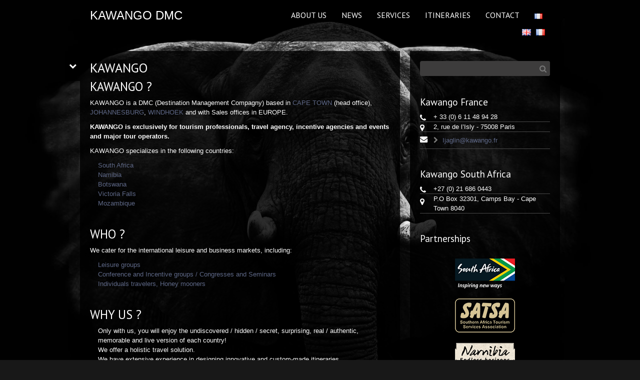

--- FILE ---
content_type: text/html; charset=UTF-8
request_url: https://kawango.fr/receptive-tours-travel-agency/
body_size: 12301
content:
<!DOCTYPE html>
<!--[if lt IE 7 ]> <html class="ie6" lang="en-GB"> <![endif]-->
<!--[if IE 7 ]>    <html class="ie7" lang="en-GB"> <![endif]-->
<!--[if IE 8 ]>    <html class="ie8" lang="en-GB"> <![endif]-->
<!--[if (gte IE 9)|!(IE)]><!--> <html lang="en-GB"> <!--<![endif]-->

	<head>

		
		<meta charset="UTF-8">
        <!--[if lt IE 9]>
        <meta http-equiv="X-UA-Compatible" content="IE=edge,chrome=1">
        <![endif]-->
        
                
		
		<meta name="description" content="DMC Afrique du Sud et Namibie">

		<meta name="viewport" content="width=device-width, initial-scale=1.0">
        
       
        
        
        <!-- html5shiv -->
        <!--[if lt IE 9]>
        	<script src="https://html5shiv.googlecode.com/svn/trunk/html5.js"></script>
        <![endif]-->


        
        <!-- WP_Head -->
        						<script type='text/javascript'>
					/* <![CDATA[ */
					var cufon_enable = false;
					/* ]]> */
					</script>
					<meta name='robots' content='index, follow, max-image-preview:large, max-snippet:-1, max-video-preview:-1' />

	<!-- This site is optimized with the Yoast SEO plugin v23.0 - https://yoast.com/wordpress/plugins/seo/ -->
	<title>KAWANGO - KAWANGO DMC</title>
	<meta name="description" content="KAWANGO is a DMC (Destination Management Compagny) based in CAPE TOWN (head office) JOHANNESBURG, WINDHOEK and with Sales offices in EUROPE." />
	<link rel="canonical" href="https://kawango.fr/receptive-tours-travel-agency/" />
	<meta property="og:locale" content="en_GB" />
	<meta property="og:type" content="article" />
	<meta property="og:title" content="KAWANGO - KAWANGO DMC" />
	<meta property="og:description" content="KAWANGO is a DMC (Destination Management Compagny) based in CAPE TOWN (head office) JOHANNESBURG, WINDHOEK and with Sales offices in EUROPE." />
	<meta property="og:url" content="https://kawango.fr/receptive-tours-travel-agency/" />
	<meta property="og:site_name" content="KAWANGO DMC" />
	<meta property="article:modified_time" content="2019-02-18T08:26:09+00:00" />
	<meta name="twitter:label1" content="Estimated reading time" />
	<meta name="twitter:data1" content="1 minute" />
	<script type="application/ld+json" class="yoast-schema-graph">{"@context":"https://schema.org","@graph":[{"@type":"WebPage","@id":"https://kawango.fr/receptive-tours-travel-agency/","url":"https://kawango.fr/receptive-tours-travel-agency/","name":"KAWANGO - KAWANGO DMC","isPartOf":{"@id":"https://kawango.fr/en/#website"},"datePublished":"2014-09-22T21:27:22+00:00","dateModified":"2019-02-18T08:26:09+00:00","description":"KAWANGO is a DMC (Destination Management Compagny) based in CAPE TOWN (head office) JOHANNESBURG, WINDHOEK and with Sales offices in EUROPE.","breadcrumb":{"@id":"https://kawango.fr/receptive-tours-travel-agency/#breadcrumb"},"inLanguage":"en-GB","potentialAction":[{"@type":"ReadAction","target":["https://kawango.fr/receptive-tours-travel-agency/"]}]},{"@type":"BreadcrumbList","@id":"https://kawango.fr/receptive-tours-travel-agency/#breadcrumb","itemListElement":[{"@type":"ListItem","position":1,"name":"Accueil","item":"https://kawango.fr/en/"},{"@type":"ListItem","position":2,"name":"KAWANGO"}]},{"@type":"WebSite","@id":"https://kawango.fr/en/#website","url":"https://kawango.fr/en/","name":"KAWANGO DMC","description":"DMC Afrique du Sud et Namibie","potentialAction":[{"@type":"SearchAction","target":{"@type":"EntryPoint","urlTemplate":"https://kawango.fr/en/?s={search_term_string}"},"query-input":"required name=search_term_string"}],"inLanguage":"en-GB"}]}</script>
	<!-- / Yoast SEO plugin. -->


<link rel='dns-prefetch' href='//maps.google.com' />
<link rel='dns-prefetch' href='//fonts.googleapis.com' />
<link rel="alternate" type="application/rss+xml" title="KAWANGO DMC &raquo; Feed" href="https://kawango.fr/en/feed/" />
<link rel="alternate" type="application/rss+xml" title="KAWANGO DMC &raquo; Comments Feed" href="https://kawango.fr/en/comments/feed/" />
<script type="text/javascript">
/* <![CDATA[ */
window._wpemojiSettings = {"baseUrl":"https:\/\/s.w.org\/images\/core\/emoji\/15.0.3\/72x72\/","ext":".png","svgUrl":"https:\/\/s.w.org\/images\/core\/emoji\/15.0.3\/svg\/","svgExt":".svg","source":{"concatemoji":"https:\/\/kawango.fr\/wp-includes\/js\/wp-emoji-release.min.js?ver=6.5.7"}};
/*! This file is auto-generated */
!function(i,n){var o,s,e;function c(e){try{var t={supportTests:e,timestamp:(new Date).valueOf()};sessionStorage.setItem(o,JSON.stringify(t))}catch(e){}}function p(e,t,n){e.clearRect(0,0,e.canvas.width,e.canvas.height),e.fillText(t,0,0);var t=new Uint32Array(e.getImageData(0,0,e.canvas.width,e.canvas.height).data),r=(e.clearRect(0,0,e.canvas.width,e.canvas.height),e.fillText(n,0,0),new Uint32Array(e.getImageData(0,0,e.canvas.width,e.canvas.height).data));return t.every(function(e,t){return e===r[t]})}function u(e,t,n){switch(t){case"flag":return n(e,"\ud83c\udff3\ufe0f\u200d\u26a7\ufe0f","\ud83c\udff3\ufe0f\u200b\u26a7\ufe0f")?!1:!n(e,"\ud83c\uddfa\ud83c\uddf3","\ud83c\uddfa\u200b\ud83c\uddf3")&&!n(e,"\ud83c\udff4\udb40\udc67\udb40\udc62\udb40\udc65\udb40\udc6e\udb40\udc67\udb40\udc7f","\ud83c\udff4\u200b\udb40\udc67\u200b\udb40\udc62\u200b\udb40\udc65\u200b\udb40\udc6e\u200b\udb40\udc67\u200b\udb40\udc7f");case"emoji":return!n(e,"\ud83d\udc26\u200d\u2b1b","\ud83d\udc26\u200b\u2b1b")}return!1}function f(e,t,n){var r="undefined"!=typeof WorkerGlobalScope&&self instanceof WorkerGlobalScope?new OffscreenCanvas(300,150):i.createElement("canvas"),a=r.getContext("2d",{willReadFrequently:!0}),o=(a.textBaseline="top",a.font="600 32px Arial",{});return e.forEach(function(e){o[e]=t(a,e,n)}),o}function t(e){var t=i.createElement("script");t.src=e,t.defer=!0,i.head.appendChild(t)}"undefined"!=typeof Promise&&(o="wpEmojiSettingsSupports",s=["flag","emoji"],n.supports={everything:!0,everythingExceptFlag:!0},e=new Promise(function(e){i.addEventListener("DOMContentLoaded",e,{once:!0})}),new Promise(function(t){var n=function(){try{var e=JSON.parse(sessionStorage.getItem(o));if("object"==typeof e&&"number"==typeof e.timestamp&&(new Date).valueOf()<e.timestamp+604800&&"object"==typeof e.supportTests)return e.supportTests}catch(e){}return null}();if(!n){if("undefined"!=typeof Worker&&"undefined"!=typeof OffscreenCanvas&&"undefined"!=typeof URL&&URL.createObjectURL&&"undefined"!=typeof Blob)try{var e="postMessage("+f.toString()+"("+[JSON.stringify(s),u.toString(),p.toString()].join(",")+"));",r=new Blob([e],{type:"text/javascript"}),a=new Worker(URL.createObjectURL(r),{name:"wpTestEmojiSupports"});return void(a.onmessage=function(e){c(n=e.data),a.terminate(),t(n)})}catch(e){}c(n=f(s,u,p))}t(n)}).then(function(e){for(var t in e)n.supports[t]=e[t],n.supports.everything=n.supports.everything&&n.supports[t],"flag"!==t&&(n.supports.everythingExceptFlag=n.supports.everythingExceptFlag&&n.supports[t]);n.supports.everythingExceptFlag=n.supports.everythingExceptFlag&&!n.supports.flag,n.DOMReady=!1,n.readyCallback=function(){n.DOMReady=!0}}).then(function(){return e}).then(function(){var e;n.supports.everything||(n.readyCallback(),(e=n.source||{}).concatemoji?t(e.concatemoji):e.wpemoji&&e.twemoji&&(t(e.twemoji),t(e.wpemoji)))}))}((window,document),window._wpemojiSettings);
/* ]]> */
</script>
<style id='wp-emoji-styles-inline-css' type='text/css'>

	img.wp-smiley, img.emoji {
		display: inline !important;
		border: none !important;
		box-shadow: none !important;
		height: 1em !important;
		width: 1em !important;
		margin: 0 0.07em !important;
		vertical-align: -0.1em !important;
		background: none !important;
		padding: 0 !important;
	}
</style>
<link rel='stylesheet' id='wp-block-library-css' href='https://kawango.fr/wp-includes/css/dist/block-library/style.min.css?ver=6.5.7' type='text/css' media='all' />
<style id='classic-theme-styles-inline-css' type='text/css'>
/*! This file is auto-generated */
.wp-block-button__link{color:#fff;background-color:#32373c;border-radius:9999px;box-shadow:none;text-decoration:none;padding:calc(.667em + 2px) calc(1.333em + 2px);font-size:1.125em}.wp-block-file__button{background:#32373c;color:#fff;text-decoration:none}
</style>
<style id='global-styles-inline-css' type='text/css'>
body{--wp--preset--color--black: #000000;--wp--preset--color--cyan-bluish-gray: #abb8c3;--wp--preset--color--white: #ffffff;--wp--preset--color--pale-pink: #f78da7;--wp--preset--color--vivid-red: #cf2e2e;--wp--preset--color--luminous-vivid-orange: #ff6900;--wp--preset--color--luminous-vivid-amber: #fcb900;--wp--preset--color--light-green-cyan: #7bdcb5;--wp--preset--color--vivid-green-cyan: #00d084;--wp--preset--color--pale-cyan-blue: #8ed1fc;--wp--preset--color--vivid-cyan-blue: #0693e3;--wp--preset--color--vivid-purple: #9b51e0;--wp--preset--gradient--vivid-cyan-blue-to-vivid-purple: linear-gradient(135deg,rgba(6,147,227,1) 0%,rgb(155,81,224) 100%);--wp--preset--gradient--light-green-cyan-to-vivid-green-cyan: linear-gradient(135deg,rgb(122,220,180) 0%,rgb(0,208,130) 100%);--wp--preset--gradient--luminous-vivid-amber-to-luminous-vivid-orange: linear-gradient(135deg,rgba(252,185,0,1) 0%,rgba(255,105,0,1) 100%);--wp--preset--gradient--luminous-vivid-orange-to-vivid-red: linear-gradient(135deg,rgba(255,105,0,1) 0%,rgb(207,46,46) 100%);--wp--preset--gradient--very-light-gray-to-cyan-bluish-gray: linear-gradient(135deg,rgb(238,238,238) 0%,rgb(169,184,195) 100%);--wp--preset--gradient--cool-to-warm-spectrum: linear-gradient(135deg,rgb(74,234,220) 0%,rgb(151,120,209) 20%,rgb(207,42,186) 40%,rgb(238,44,130) 60%,rgb(251,105,98) 80%,rgb(254,248,76) 100%);--wp--preset--gradient--blush-light-purple: linear-gradient(135deg,rgb(255,206,236) 0%,rgb(152,150,240) 100%);--wp--preset--gradient--blush-bordeaux: linear-gradient(135deg,rgb(254,205,165) 0%,rgb(254,45,45) 50%,rgb(107,0,62) 100%);--wp--preset--gradient--luminous-dusk: linear-gradient(135deg,rgb(255,203,112) 0%,rgb(199,81,192) 50%,rgb(65,88,208) 100%);--wp--preset--gradient--pale-ocean: linear-gradient(135deg,rgb(255,245,203) 0%,rgb(182,227,212) 50%,rgb(51,167,181) 100%);--wp--preset--gradient--electric-grass: linear-gradient(135deg,rgb(202,248,128) 0%,rgb(113,206,126) 100%);--wp--preset--gradient--midnight: linear-gradient(135deg,rgb(2,3,129) 0%,rgb(40,116,252) 100%);--wp--preset--font-size--small: 13px;--wp--preset--font-size--medium: 20px;--wp--preset--font-size--large: 36px;--wp--preset--font-size--x-large: 42px;--wp--preset--spacing--20: 0.44rem;--wp--preset--spacing--30: 0.67rem;--wp--preset--spacing--40: 1rem;--wp--preset--spacing--50: 1.5rem;--wp--preset--spacing--60: 2.25rem;--wp--preset--spacing--70: 3.38rem;--wp--preset--spacing--80: 5.06rem;--wp--preset--shadow--natural: 6px 6px 9px rgba(0, 0, 0, 0.2);--wp--preset--shadow--deep: 12px 12px 50px rgba(0, 0, 0, 0.4);--wp--preset--shadow--sharp: 6px 6px 0px rgba(0, 0, 0, 0.2);--wp--preset--shadow--outlined: 6px 6px 0px -3px rgba(255, 255, 255, 1), 6px 6px rgba(0, 0, 0, 1);--wp--preset--shadow--crisp: 6px 6px 0px rgba(0, 0, 0, 1);}:where(.is-layout-flex){gap: 0.5em;}:where(.is-layout-grid){gap: 0.5em;}body .is-layout-flex{display: flex;}body .is-layout-flex{flex-wrap: wrap;align-items: center;}body .is-layout-flex > *{margin: 0;}body .is-layout-grid{display: grid;}body .is-layout-grid > *{margin: 0;}:where(.wp-block-columns.is-layout-flex){gap: 2em;}:where(.wp-block-columns.is-layout-grid){gap: 2em;}:where(.wp-block-post-template.is-layout-flex){gap: 1.25em;}:where(.wp-block-post-template.is-layout-grid){gap: 1.25em;}.has-black-color{color: var(--wp--preset--color--black) !important;}.has-cyan-bluish-gray-color{color: var(--wp--preset--color--cyan-bluish-gray) !important;}.has-white-color{color: var(--wp--preset--color--white) !important;}.has-pale-pink-color{color: var(--wp--preset--color--pale-pink) !important;}.has-vivid-red-color{color: var(--wp--preset--color--vivid-red) !important;}.has-luminous-vivid-orange-color{color: var(--wp--preset--color--luminous-vivid-orange) !important;}.has-luminous-vivid-amber-color{color: var(--wp--preset--color--luminous-vivid-amber) !important;}.has-light-green-cyan-color{color: var(--wp--preset--color--light-green-cyan) !important;}.has-vivid-green-cyan-color{color: var(--wp--preset--color--vivid-green-cyan) !important;}.has-pale-cyan-blue-color{color: var(--wp--preset--color--pale-cyan-blue) !important;}.has-vivid-cyan-blue-color{color: var(--wp--preset--color--vivid-cyan-blue) !important;}.has-vivid-purple-color{color: var(--wp--preset--color--vivid-purple) !important;}.has-black-background-color{background-color: var(--wp--preset--color--black) !important;}.has-cyan-bluish-gray-background-color{background-color: var(--wp--preset--color--cyan-bluish-gray) !important;}.has-white-background-color{background-color: var(--wp--preset--color--white) !important;}.has-pale-pink-background-color{background-color: var(--wp--preset--color--pale-pink) !important;}.has-vivid-red-background-color{background-color: var(--wp--preset--color--vivid-red) !important;}.has-luminous-vivid-orange-background-color{background-color: var(--wp--preset--color--luminous-vivid-orange) !important;}.has-luminous-vivid-amber-background-color{background-color: var(--wp--preset--color--luminous-vivid-amber) !important;}.has-light-green-cyan-background-color{background-color: var(--wp--preset--color--light-green-cyan) !important;}.has-vivid-green-cyan-background-color{background-color: var(--wp--preset--color--vivid-green-cyan) !important;}.has-pale-cyan-blue-background-color{background-color: var(--wp--preset--color--pale-cyan-blue) !important;}.has-vivid-cyan-blue-background-color{background-color: var(--wp--preset--color--vivid-cyan-blue) !important;}.has-vivid-purple-background-color{background-color: var(--wp--preset--color--vivid-purple) !important;}.has-black-border-color{border-color: var(--wp--preset--color--black) !important;}.has-cyan-bluish-gray-border-color{border-color: var(--wp--preset--color--cyan-bluish-gray) !important;}.has-white-border-color{border-color: var(--wp--preset--color--white) !important;}.has-pale-pink-border-color{border-color: var(--wp--preset--color--pale-pink) !important;}.has-vivid-red-border-color{border-color: var(--wp--preset--color--vivid-red) !important;}.has-luminous-vivid-orange-border-color{border-color: var(--wp--preset--color--luminous-vivid-orange) !important;}.has-luminous-vivid-amber-border-color{border-color: var(--wp--preset--color--luminous-vivid-amber) !important;}.has-light-green-cyan-border-color{border-color: var(--wp--preset--color--light-green-cyan) !important;}.has-vivid-green-cyan-border-color{border-color: var(--wp--preset--color--vivid-green-cyan) !important;}.has-pale-cyan-blue-border-color{border-color: var(--wp--preset--color--pale-cyan-blue) !important;}.has-vivid-cyan-blue-border-color{border-color: var(--wp--preset--color--vivid-cyan-blue) !important;}.has-vivid-purple-border-color{border-color: var(--wp--preset--color--vivid-purple) !important;}.has-vivid-cyan-blue-to-vivid-purple-gradient-background{background: var(--wp--preset--gradient--vivid-cyan-blue-to-vivid-purple) !important;}.has-light-green-cyan-to-vivid-green-cyan-gradient-background{background: var(--wp--preset--gradient--light-green-cyan-to-vivid-green-cyan) !important;}.has-luminous-vivid-amber-to-luminous-vivid-orange-gradient-background{background: var(--wp--preset--gradient--luminous-vivid-amber-to-luminous-vivid-orange) !important;}.has-luminous-vivid-orange-to-vivid-red-gradient-background{background: var(--wp--preset--gradient--luminous-vivid-orange-to-vivid-red) !important;}.has-very-light-gray-to-cyan-bluish-gray-gradient-background{background: var(--wp--preset--gradient--very-light-gray-to-cyan-bluish-gray) !important;}.has-cool-to-warm-spectrum-gradient-background{background: var(--wp--preset--gradient--cool-to-warm-spectrum) !important;}.has-blush-light-purple-gradient-background{background: var(--wp--preset--gradient--blush-light-purple) !important;}.has-blush-bordeaux-gradient-background{background: var(--wp--preset--gradient--blush-bordeaux) !important;}.has-luminous-dusk-gradient-background{background: var(--wp--preset--gradient--luminous-dusk) !important;}.has-pale-ocean-gradient-background{background: var(--wp--preset--gradient--pale-ocean) !important;}.has-electric-grass-gradient-background{background: var(--wp--preset--gradient--electric-grass) !important;}.has-midnight-gradient-background{background: var(--wp--preset--gradient--midnight) !important;}.has-small-font-size{font-size: var(--wp--preset--font-size--small) !important;}.has-medium-font-size{font-size: var(--wp--preset--font-size--medium) !important;}.has-large-font-size{font-size: var(--wp--preset--font-size--large) !important;}.has-x-large-font-size{font-size: var(--wp--preset--font-size--x-large) !important;}
.wp-block-navigation a:where(:not(.wp-element-button)){color: inherit;}
:where(.wp-block-post-template.is-layout-flex){gap: 1.25em;}:where(.wp-block-post-template.is-layout-grid){gap: 1.25em;}
:where(.wp-block-columns.is-layout-flex){gap: 2em;}:where(.wp-block-columns.is-layout-grid){gap: 2em;}
.wp-block-pullquote{font-size: 1.5em;line-height: 1.6;}
</style>
<link rel='stylesheet' id='contact-form-7-css' href='https://kawango.fr/wp-content/plugins/contact-form-7/includes/css/styles.css?ver=5.9.6' type='text/css' media='all' />
<link rel='stylesheet' id='bootstrap-css' href='https://kawango.fr/wp-content/themes/blacklabel/css/bootstrap.css?ver=2.1.0' type='text/css' media='all' />
<link rel='stylesheet' id='shortcodes_and_menu-css' href='https://kawango.fr/wp-content/themes/blacklabel/css/shortcodes_and_menu.css?ver=1.0' type='text/css' media='all' />
<link rel='stylesheet' id='tabs-css' href='https://kawango.fr/wp-content/themes/blacklabel/css/tabs.css?ver=1.0' type='text/css' media='all' />
<link rel='stylesheet' id='supersized-css' href='https://kawango.fr/wp-content/themes/blacklabel/css/supersized.css?ver=1.0' type='text/css' media='all' />
<link rel='stylesheet' id='flexSlider-css' href='https://kawango.fr/wp-content/themes/blacklabel/css/flexslider.css?ver=1.8' type='text/css' media='all' />
<link rel='stylesheet' id='prettyPhoto-css' href='https://kawango.fr/wp-content/themes/blacklabel/css/prettyPhoto.css?ver=3.1.3' type='text/css' media='all' />
<link rel='stylesheet' id='main-stylesheet-css' href='https://kawango.fr/wp-content/themes/blacklabel/style.css?ver=1.0' type='text/css' media='all' />
<link rel='stylesheet' id='options_typography_PT+Sans-css' href='https://fonts.googleapis.com/css?family=PT+Sans' type='text/css' media='all' />
<script type="text/javascript" src="https://kawango.fr/wp-includes/js/jquery/jquery.min.js?ver=3.7.1" id="jquery-core-js"></script>
<script type="text/javascript" src="https://kawango.fr/wp-includes/js/jquery/jquery-migrate.min.js?ver=3.4.1" id="jquery-migrate-js"></script>
<script type="text/javascript" src="https://kawango.fr/wp-content/themes/blacklabel/js/jquery.easing.1.3.js?ver=1" id="easing-js"></script>
<script type="text/javascript" src="https://kawango.fr/wp-content/themes/blacklabel/jwplayer/jwplayer.js?ver=1" id="jwplayer-js"></script>
<script type="text/javascript" src="https://kawango.fr/wp-includes/js/swfobject.js?ver=2.2-20120417" id="swfobject-js"></script>
<script type="text/javascript" src="https://maps.google.com/maps/api/js?sensor=true&amp;ver=6.5.7" id="gmap-key-js"></script>
<script type="text/javascript" src="https://kawango.fr/wp-content/themes/blacklabel/js/jquery.ui.map.min.js?ver=3.0" id="gmap-js"></script>
<link rel="https://api.w.org/" href="https://kawango.fr/wp-json/" /><link rel="alternate" type="application/json" href="https://kawango.fr/wp-json/wp/v2/pages/21" /><link rel='shortlink' href='https://kawango.fr/?p=21' />
<link rel="alternate" type="application/json+oembed" href="https://kawango.fr/wp-json/oembed/1.0/embed?url=https%3A%2F%2Fkawango.fr%2Freceptive-tours-travel-agency%2F" />
<link rel="alternate" type="text/xml+oembed" href="https://kawango.fr/wp-json/oembed/1.0/embed?url=https%3A%2F%2Fkawango.fr%2Freceptive-tours-travel-agency%2F&#038;format=xml" />
	<!-- Custom Styles -->
    <style type="text/css">
	body{
		font: normal 13px/1.5em arial;
		color: #ffffff;
				/*background:url(https://kawango.fr/wp-content/themes/blacklabel/images/grid-patterns/) repeat;*/
			}

	a{
		font: normal 13px/1.5em  arial;
		color: #5e6887;
	}




			#header,
		.jqueryslidemenu ul li ul, .slide_caption,
		.background_1{
			background: rgba(0,0,0, 0.8 )!important;
		}
		






    </style>

  
<style>
.jqueryslidemenu a, .google-font, h1, h2, h3, h4, h5, h1 a, h2 a, h3 a, h4 a, h5 a, .dropcap {font-family:'PT Sans',  sans-serif!important; font-weight:Normal; }
</style>
<link rel="shortcut icon" href="http://kawango.fr/wp-content/uploads/2015/01/favicon.ico" type="image/x-icon"/>
<link rel="icon" href="https://kawango.fr/wp-content/uploads/2019/07/cropped-icon-32x32.png" sizes="32x32" />
<link rel="icon" href="https://kawango.fr/wp-content/uploads/2019/07/cropped-icon-192x192.png" sizes="192x192" />
<link rel="apple-touch-icon" href="https://kawango.fr/wp-content/uploads/2019/07/cropped-icon-180x180.png" />
<meta name="msapplication-TileImage" content="https://kawango.fr/wp-content/uploads/2019/07/cropped-icon-270x270.png" />
		<style type="text/css" id="wp-custom-css">
			.black-label-home-slider-fullscreen::before {background-color: rgba(0, 0, 0, 0.65)}
ul, ol {
    margin-left: 16px;
}
.slide_caption {
	max-width:66%;
}
.grecaptcha-badge { 
visibility: hidden; 
}		</style>
		        <!-- /WP_Head -->
<!-- Global site tag (gtag.js) - Google Analytics -->
<script async src="https://www.googletagmanager.com/gtag/js?id=UA-112811862-1"></script>		
<script>
  window.dataLayer = window.dataLayer || [];
  function gtag(){dataLayer.push(arguments);}
  gtag('js', new Date());

  gtag('config', 'UA-112811862-1');
</script>


	</head>
		<body class="page-template page-template-template-page-small page-template-template-page-small-php page page-id-21 black-label ver3.1.2 no-touch">

 <div id="wrap">
	    <div id="header_wrap" class="container">
   			
    	<div class="row">
    
	    	<header id="header" class="col-md-12">
	        
	        	
	            	<div class="logo_container">
	            		<a href="https://kawango.fr/en/">KAWANGO DMC</a>
	            	</div>
	            
	            
	            
	            <nav id="nav" class="jqueryslidemenu">            	
								<ul id="menu-menu_en" class="menu"><li id="menu-item-722" class="menu-item menu-item-type-post_type menu-item-object-page current-menu-item page_item page-item-21 current_page_item menu-item-722"><a href="https://kawango.fr/receptive-tours-travel-agency/" aria-current="page">ABOUT US</a></li>
<li id="menu-item-1216" class="menu-item menu-item-type-custom menu-item-object-custom menu-item-1216"><a href="http://blog.kawango.fr/en/">NEWS</a></li>
<li id="menu-item-717" class="menu-item menu-item-type-custom menu-item-object-custom menu-item-has-children menu-item-717"><a href="#">SERVICES</a>
<ul class="sub-menu">
	<li id="menu-item-733" class="menu-item menu-item-type-post_type menu-item-object-page menu-item-733"><a href="https://kawango.fr/services-en/business-travel-incentive-groups-receptive-agency/">BUSINESS TRAVEL</a></li>
	<li id="menu-item-732" class="menu-item menu-item-type-post_type menu-item-object-page menu-item-732"><a href="https://kawango.fr/services-en/tour-operator-leisure-group-southern-africa/">TOUR OPERATOR</a></li>
	<li id="menu-item-718" class="menu-item menu-item-type-custom menu-item-object-custom menu-item-has-children menu-item-718"><a href="#">CUSTOM-MADE ITINERARIES</a>
	<ul class="sub-menu">
		<li id="menu-item-731" class="menu-item menu-item-type-post_type menu-item-object-page menu-item-731"><a href="https://kawango.fr/services-en/custom-made-itineraries/honey-moon-south-africa/">SOUTH AFRICA</a></li>
		<li id="menu-item-728" class="menu-item menu-item-type-post_type menu-item-object-page menu-item-728"><a href="https://kawango.fr/services-en/custom-made-itineraries/luxury-african-safari-namibia/">NAMIBIA</a></li>
		<li id="menu-item-729" class="menu-item menu-item-type-post_type menu-item-object-page menu-item-729"><a href="https://kawango.fr/services-en/custom-made-itineraries/botswana-tailor-made-holidays/">BOTSWANA</a></li>
		<li id="menu-item-730" class="menu-item menu-item-type-post_type menu-item-object-page menu-item-730"><a href="https://kawango.fr/services-en/custom-made-itineraries/travel-incoming-agency-mozambique/">MOZAMBIQUE</a></li>
	</ul>
</li>
</ul>
</li>
<li id="menu-item-719" class="menu-item menu-item-type-custom menu-item-object-custom menu-item-has-children menu-item-719"><a href="#">ITINERARIES</a>
<ul class="sub-menu">
	<li id="menu-item-723" class="menu-item menu-item-type-post_type menu-item-object-page menu-item-723"><a href="https://kawango.fr/itineraries/destination-management-compagny-south-africa/">SOUTH AFRICA</a></li>
	<li id="menu-item-724" class="menu-item menu-item-type-post_type menu-item-object-page menu-item-724"><a href="https://kawango.fr/itineraries/corporate-events-incentive-travel-namibia/">NAMIBIA</a></li>
	<li id="menu-item-725" class="menu-item menu-item-type-post_type menu-item-object-page menu-item-725"><a href="https://kawango.fr/itineraries/travel-incoming-agency-botswana/">BOTSWANA</a></li>
	<li id="menu-item-726" class="menu-item menu-item-type-post_type menu-item-object-page menu-item-726"><a href="https://kawango.fr/itineraries/destination-management-southern-africa-victoria-falls/">VICTORIA FALLS</a></li>
	<li id="menu-item-727" class="menu-item menu-item-type-post_type menu-item-object-page menu-item-727"><a href="https://kawango.fr/itineraries/leisure-tourism-mozambique/">MOZAMBIQUE</a></li>
</ul>
</li>
<li id="menu-item-720" class="menu-item menu-item-type-post_type menu-item-object-page menu-item-720"><a href="https://kawango.fr/contact-southern-africa-destination-management-company/">CONTACT</a></li>
<li id="menu-item-1412-fr" class="lang-item lang-item-20 lang-item-fr no-translation lang-item-first menu-item menu-item-type-custom menu-item-object-custom menu-item-1412-fr"><a href="https://kawango.fr/" hreflang="fr-FR" lang="fr-FR"><img src="[data-uri]" alt="Français" width="16" height="11" style="width: 16px; height: 11px;" /></a></li>
</ul>	                            <div class="clearfix"></div>
	             </nav>
	                         <div class="clearfix"></div>
	             
	            <div id="ql_language_switcher"><ul><li><img src="https://kawango.fr/wp-content/plugins/polylang/flags/gb.png" height="12" alt="en" width="18" /></li><li><a href="https://kawango.fr/"><img src="https://kawango.fr/wp-content/plugins/polylang/flags/fr.png" height="12" alt="fr" width="18" /></a></li></ul></div>	            <div class="clearfix"></div>
	        </header>

        </div><!-- /row-->
    </div>
    <div id="container" class="container">
        
            
            
	            <script type="text/javascript">
	            /* <![CDATA[ */
	            jQuery(document).ready(function($) {  
						
	                    jQuery(function($){
	                            $.supersized({
	                                //Functionality
	                                slideshow               :   1,		//Slideshow on/off
	                                autoplay				:	1,		//Slideshow starts playing automatically
	                                start_slide             :   1,		//Start slide (0 is random)
	                                random					: 	0,		//Randomize slide order (Ignores start slide)
	                                slide_interval          :   5000,	//Length between transitions
	                                transition              :   1, 		//0-None, 1-Fade, 2-Slide Top, 3-Slide Right, 4-Slide Bottom, 5-Slide Left, 6-Carousel Right, 7-Carousel Left
	                                transition_speed		:	500,	//Speed of transition
	                                new_window				:	0,		//Image links open in new window/tab
	                                pause_hover             :   0,		//Pause slideshow on hover
	                                keyboard_nav            :   1,		//Keyboard navigation on/off
	                                performance				:	1,		//0-Normal, 1-Hybrid speed/quality, 2-Optimizes image quality, 3-Optimizes transition speed // (Only works for Firefox/IE, not Webkit)
	                                image_protect			:	1,		//Disables image dragging and right click with Javascript
	                                image_path				:	'https://kawango.fr/wp-content/themes/blacklabel/images/', //Default image path
	            
	                                //Size & Position
	                                min_width		        :   0,		//Min width allowed (in pixels)
	                                min_height		        :   0,		//Min height allowed (in pixels)
	                                vertical_center         :   0,		//Vertically center background
	                                horizontal_center       :   1,		//Horizontally center background
	                                fit_portrait         	:   1,		//Portrait images will not exceed browser height
	                                fit_landscape			:   0,		//Landscape images will not exceed browser width
	                                
	                                //Components
	                                navigation              :   1,		//Slideshow controls on/off
	                                thumbnail_navigation    :   0,		//Thumbnail navigation
	                                slide_counter           :   0,		//Display slide numbers
	                                slide_captions          :   0,		//Slide caption (Pull from "title" in slides array)
	                                slides					:   [ 		//Background image
	                                                                    { image : 'https://kawango.fr/wp-content/uploads/2014/09/leisure-groups-conference-south-africa-dmc-kawango.jpg' }	                                                            ]
	                                        
	                            });
							                    });


						
	            });
				/* ]]> */
	            </script>
            
                        
                         
            <!-- Audio Player ---------------------------- -->
			<div id="jquery_jplayer_1"></div>
            <div id="jp_interface_1" class="background_2">
             <a href="#" class="jp-play"><i class="fa fa-volume-off"></i></a>
             <a href="#" class="jp-pause"><i class="fa fa-volume-up"></i></a>
            </div>
            <!-- Audio Player ---------------------------- -->
		                <div id="main" role="main" class=" layout_ row">                    
                
                    <section id="content" class="col-md-8 background_1">
                    	<a id="main_btn" class="background_1" href="#"><i class="fa fa-chevron-down"></i></a> 
                    
                                                
							                        
                                
                                    <article id="post-21" class="post-21 page type-page status-publish hentry">
                                    
                                        <h3 class="post_title">KAWANGO</h3>
    
                                        
                                            <h2 style="font-size: 1.875em;">KAWANGO ?</h2>
<p>KAWANGO is a DMC (Destination Management Compagny) based in <a href="https://www.capetown.gov.za/en/Pages/default.aspx" target="_blank">CAPE TOWN</a> (head office), <a href="http://www.joburg.org.za/" target="_blank">JOHANNESBURG</a>, <a href="http://www.windhoekcc.org.na/" target="_blank">WINDHOEK</a> and with Sales offices in EUROPE.</p>
<p><strong>KAWANGO is exclusively for tourism professionals, travel agency, incentive agencies and events and major tour operators.</strong></p>
<p>KAWANGO specializes in the following countries:</p>
<ul style="list-style-type: none;">
<li><a title="Read More" href="https://www.kawango.fr/itineraries/destination-management-compagny-south-africa/">South Africa</a></li>
<li><a title="Read More" href="https://www.kawango.fr/itineraries/corporate-events-incentive-travel-namibia/">Namibia</a></li>
<li><a title="Read More" href="https://www.kawango.fr/itineraries/travel-incoming-agency-botswana/">Botswana</a></li>
<li><a title="Read More" href="https://www.kawango.fr/itineraries/destination-management-souther-africa-victoria-falls/">Victoria Falls</a></li>
<li><a title="Read More" href="https://www.kawango.fr/itineraries/leisure-tourism-mozambique/">Mozambique</a></li>
</ul>
<p>&nbsp;</p>
<h2 style="font-size: 1.875em;">WHO ?</h2>
<p>We cater for the&nbsp;international leisure and business markets, including:</p>
<ul style="list-style-type: none;">
<li><a title="Read more" href="https://www.kawango.fr/services-en/tour-operator-leisure-group-southern-africa/">Leisure groups</a></li>
<li><a title="Read more" href="https://www.kawango.fr/services/business-travel-incentive-groups-receptive-agency/">Conference and Incentive groups / Congresses and Seminars</a></li>
<li><a title="Read More" href="https://www.kawango.fr/services-en/custom-made-itineraries/honey-moon-south-africa/">Individuals travelers, Honey mooners</a></li>
</ul>
<p>&nbsp;</p>
<h2 style="font-size: 1.875em;">WHY US ?</h2>
<ul style="list-style-type: none;">
<li>Only with us, you will enjoy the undiscovered / hidden / secret, surprising, real / authentic, memorable and live version of each country!</li>
<li>We offer a holistic travel solution.</li>
<li>We have extensive experience in designing innovative and custom-made itineraries.</li>
<li>We have highly-trained, passionate and efficient regional teams to ensure that each trip is a seamless, precise and painless experience.</li>
<li>We have reputable service providers, hand selected for their expertise and dedication to excellence of service.</li>
<li>We use outstanding coaches and airlines, ensuring that our clients travel in comfort and style.</li>
<li>We have dynamic and multilingual guides, able to anticipate our guests’ needs and expectations ensuring a top quality service.</li>
<li>We ensure an exceptional travel experience.</li>
<li>We are different from other DMCs: for our creativity, innovation and commitment.</li>
<li>We offer something special to our clients.</li>
</ul>
<p>&nbsp;</p>
<h4>WE CREATE THE JOURNEY YOU HAVE ALWAYS DREAMED OF !</h4>
                        
                                        
                                        
                                                                                        
                                            <p></p>
                                            
                                            <div class="clear"></div>
                                            
                                    </article>
                                
                                                    
                                                
                                    <div class="clearfix"></div>
             </section><!-- /content -->                
    
            		<aside id="sidebar" class="col-md-4 background_1">
        	     	
                
                <div id="search-2" class="widget widget_search">					<form method="get" id="searchform" action="https://kawango.fr/en/">
                        <input type="text" class="input-search" value="" name="s" id="s">
                        <i class="fa fa-search"></i>
                        <input type="submit" class="search-button" id="searchsubmit" value="Search">
					</form></div><div id="contact_info-13" class="widget widget_contact_info"><h4>Kawango France<span></span></h4>	            
	            <ul class="contact_info">
	            
				
	            	            		<li class="phone"><i class="fa fa-phone"></i> + 33 (0) 6 11 48 94 28</li>
	            	            	            		<li class="address"><i class="fa fa-map-marker"></i>2, rue de l’Isly - 75008 Paris</li>
	            	            	            		<li class="email"><i class="fa fa-envelope"></i><a href="mailto:Ijaglin@kawango.fr">Ijaglin@kawango.fr</a></li>
	            	           
				</ul>
	            <div class="clearfix"></div>
	            
	            
	            
				</div><div id="contact_info-14" class="widget widget_contact_info"><h4>Kawango South Africa<span></span></h4>	            
	            <ul class="contact_info">
	            
				
	            	            		<li class="phone"><i class="fa fa-phone"></i>+27 (0) 21 686 0443</li>
	            	            	            		<li class="address"><i class="fa fa-map-marker"></i>P.O Box 32301, Camps Bay - Cape Town 8040</li>
	            	            	           
				</ul>
	            <div class="clearfix"></div>
	            
	            
	            
				</div><div id="text-3" class="widget widget_text"><h4>Partnerships<span></span></h4>			<div class="textwidget"><p style="text-align: center; padding-top: 20px;  padding-bottom: 10px;"><a href="http://www.southafrica.net/za/en/landing/visitor-home" target="_blank" title="Office de Tourisme d'Afrique du Sud" rel="noopener"><img src="http://kawango.fr/wp-content/uploads/2014/12/south-african-tourism-office-kawango-dmc.png"></a></p>
<p style="text-align: center; padding-bottom: 10px;"><a href="http://www.satsa.com/" target="_blank" title="Office de Tourisme de Namibie" rel="noopener"><img src="http://kawango.fr/wp-content/uploads/2015/06/satsalogunbonded-kawango-incentive.png"></a></p>
<p style="text-align: center;"><a href="http://www.namibiatourism.com.na/" target="_blank" title="Office de Tourisme de Namibie" rel="noopener"><img src="http://kawango.fr/wp-content/uploads/2015/06/namibia-tourism-office-kawango-receptive.png"></a></p>
<p style="text-align: center; padding-bottom: 10px;"><a href="http://www.suninternational.com/Pages/default.aspx" target="_blank" title="Sun International" rel="noopener"><img src="http://kawango.fr/wp-content/uploads/2015/06/sun-international-receptive-kawango.png"></a></p>
<p style="text-align: center; padding-bottom: 10px;"><a href="http://www.sabi-sands.com/" target="_blank" title="Sabi Sands Game Reserve - The ultimate luxury safari South Africa" rel="noopener"><img src="http://kawango.fr/wp-content/uploads/2015/06/sabi-sands-game-reserve.png"></a></p>
<p style="text-align: center; padding-bottom: 10px;"><a href="http://meetandtravelmag.com/" target="_blank" title="MICE - Meeting industry - Tourisme d'affaires - Meet and Travel Mag" rel="noopener"><img src="http://kawango.fr/wp-content/uploads/2015/06/meet-travel-mag.png"></a></p>
<p style="text-align: center; padding-bottom: 10px;"><a href="http://www.sabisabi.com/" target="_blank" title="Sabi Sabi Luxury Safari Lodges | Private Game Reserve South Africa" rel="noopener"><img src="http://kawango.fr/wp-content/uploads/2015/06/sabi-sabi.png"></a></p>
</div>
		</div><div id="search-3" class="widget widget_search"><h4>Rechercher<span></span></h4>					<form method="get" id="searchform" action="https://kawango.fr/en/">
                        <input type="text" class="input-search" value="" name="s" id="s">
                        <i class="fa fa-search"></i>
                        <input type="submit" class="search-button" id="searchsubmit" value="Search">
					</form></div>                	<div class="clearfix bt"></div>
                     
                        
             <div class="clearfix"></div>
           
		</aside>
        <div class="clearfix"></div>            
            <div class="clearfix"></div>
 

        
         <footer id="footer" class="col-md-12 background_1">

            <div class="row">
            	<div class="col-md-3">
                        
                            <div id="custom_html-5" class="widget_text widget widget_custom_html"><h4>Links</h4><div class="textwidget custom-html-widget"><h5>AFRIQUE DU SUD</h5>
<p><a href="http://afriquedusud.blog.lemonde.fr/" target="_blank" style="text-decoration: underline" rel="noopener">Le Monde</a></p>
<h5>NAMIBIE</h5>
<p><a href="http://www.courrierinternational.com/article/2010/04/29/les-miracles-du-revenu-minimum-garanti" target="_blank" style="text-decoration: underline" rel="noopener">Courrier International</a></p>
<h5>BOTSWANA</h5>
<p><a href="https://www.lexpress.fr/tendances/voyage/safari-au-botswana_1784891.html" target="_blank" style="text-decoration: underline" rel="noopener">The Eden Road</a></p>
</div></div>    
                        
                    </div><!-- /col-md-3 -->
                    
                    
                    <div class="col-md-3">
    
                            <div id="calendar-2" class="widget widget_calendar"><div id="calendar_wrap" class="calendar_wrap"><table id="wp-calendar" class="wp-calendar-table">
		<caption>January 2026</caption>
		<thead>
		<tr>
		<th scope="col" title="Monday">M</th>
		<th scope="col" title="Tuesday">T</th>
		<th scope="col" title="Wednesday">W</th>
		<th scope="col" title="Thursday">T</th>
		<th scope="col" title="Friday">F</th>
		<th scope="col" title="Saturday">S</th>
		<th scope="col" title="Sunday">S</th>
		</tr>
		</thead>
		<tbody>
		<tr>
		<td colspan="3" class="pad">&nbsp;</td><td>1</td><td>2</td><td>3</td><td>4</td>
	</tr>
	<tr>
		<td>5</td><td>6</td><td>7</td><td>8</td><td>9</td><td>10</td><td>11</td>
	</tr>
	<tr>
		<td>12</td><td>13</td><td>14</td><td>15</td><td>16</td><td id="today">17</td><td>18</td>
	</tr>
	<tr>
		<td>19</td><td>20</td><td>21</td><td>22</td><td>23</td><td>24</td><td>25</td>
	</tr>
	<tr>
		<td>26</td><td>27</td><td>28</td><td>29</td><td>30</td><td>31</td>
		<td class="pad" colspan="1">&nbsp;</td>
	</tr>
	</tbody>
	</table><nav aria-label="Previous and next months" class="wp-calendar-nav">
		<span class="wp-calendar-nav-prev"><a href="https://kawango.fr/en/2014/12/">&laquo; Dec</a></span>
		<span class="pad">&nbsp;</span>
		<span class="wp-calendar-nav-next">&nbsp;</span>
		</nav></div></div>                            
                    </div><!-- /col-md-3 -->
                    
                    
                    <div class="col-md-3">
                    
                        <div id="nav_menu-3" class="widget widget_nav_menu"><h4>Follow us</h4><div class="menu-social-container"><ul id="menu-social" class="menu"><li id="menu-item-1812" class="menu-item menu-item-type-custom menu-item-object-custom menu-item-1812"><a href="https://www.instagram.com/kawango.fr/">Instagram</a></li>
</ul></div></div>    
                    </div><!-- /col-md-3 -->
                    
                    <div class="col-md-3">
                    
                        <div id="polylang-2" class="widget widget_polylang"><ul>
	<li class="lang-item lang-item-18 lang-item-en current-lang lang-item-first"><a  lang="en-GB" hreflang="en-GB" href="https://kawango.fr/en/"><img src="[data-uri]" alt="English" width="16" height="11" style="width: 16px; height: 11px;" /></a></li>
	<li class="lang-item lang-item-20 lang-item-fr no-translation"><a  lang="fr-FR" hreflang="fr-FR" href="https://kawango.fr/"><img src="[data-uri]" alt="Français" width="16" height="11" style="width: 16px; height: 11px;" /></a></li>
</ul>
</div>                        
                    </div><!-- /col-md-3 -->

                <div class="clearfix"></div>




                <div class="col-md-12">
                    <div id="sub-footer">
                        <p class="pull-left">Copyright &copy; 2024 <a href='http://kawango.fr/' title='KAWANGO DMC &amp; EVENTS'>KAWANGO DMC Afrique du Sud et Australe</a>.</p>
                                                <div class="clearfix"></div>
                    </div>
                </div>

                </div><!-- /row-->

            </footer>

            
            
          </section><!-- /main -->
                      
            
             
            
           
        
            
    
            
        </div><!-- /container -->

    </div><!-- /wrap -->            
        
            
    <!-- WP_Footer --> 
    <script>
  (function(i,s,o,g,r,a,m){i['GoogleAnalyticsObject']=r;i[r]=i[r]||function(){
  (i[r].q=i[r].q||[]).push(arguments)},i[r].l=1*new Date();a=s.createElement(o),
  m=s.getElementsByTagName(o)[0];a.async=1;a.src=g;m.parentNode.insertBefore(a,m)
  })(window,document,'script','//www.google-analytics.com/analytics.js','ga');

  ga('create', 'UA-57432582-1', 'auto');
  ga('send', 'pageview');

</script>
<script type="text/javascript" src="https://kawango.fr/wp-content/plugins/contact-form-7/includes/swv/js/index.js?ver=5.9.6" id="swv-js"></script>
<script type="text/javascript" id="contact-form-7-js-extra">
/* <![CDATA[ */
var wpcf7 = {"api":{"root":"https:\/\/kawango.fr\/wp-json\/","namespace":"contact-form-7\/v1"}};
/* ]]> */
</script>
<script type="text/javascript" src="https://kawango.fr/wp-content/plugins/contact-form-7/includes/js/index.js?ver=5.9.6" id="contact-form-7-js"></script>
<script type="text/javascript" src="https://kawango.fr/wp-content/themes/blacklabel/js/supersized.3.2.7.min.js?ver=3.2.7" id="supersized-js"></script>
<script type="text/javascript" src="https://kawango.fr/wp-content/themes/blacklabel/js/supersized.shutter.js?ver=1.1" id="supersized-shutter-js"></script>
<script type="text/javascript" src="https://kawango.fr/wp-content/themes/blacklabel/js/jquery.jplayer.min.js?ver=2.1.0" id="jplayer-js"></script>
<script type="text/javascript" src="https://kawango.fr/wp-content/themes/blacklabel/js/jqueryslidemenu.js?ver=1.0" id="jqueryslidemenu-js"></script>
<script type="text/javascript" src="https://kawango.fr/wp-includes/js/hoverIntent.min.js?ver=1.10.2" id="hoverIntent-js"></script>
<script type="text/javascript" src="https://kawango.fr/wp-content/themes/blacklabel/js/jquery.prettyPhoto.js?ver=3.1.3" id="prettyPhoto-js"></script>
<script type="text/javascript" src="https://kawango.fr/wp-content/themes/blacklabel/js/jquery.cycle.all.js?ver=1.3.1" id="cycle-js"></script>
<script type="text/javascript" src="https://kawango.fr/wp-content/themes/blacklabel/js/jquery.tools.min.js?ver=1.2.6" id="jquery-tools-js"></script>
<script type="text/javascript" src="https://kawango.fr/wp-content/themes/blacklabel/js/tinynav.min.js?ver=1.03" id="tinyNav-js"></script>
<script type="text/javascript" src="https://kawango.fr/wp-content/themes/blacklabel/js/shortcode-form.js?ver=1.0" id="shortcode-form-js"></script>
<script type="text/javascript" src="https://kawango.fr/wp-includes/js/comment-reply.min.js?ver=6.5.7" id="comment-reply-js" async="async" data-wp-strategy="async"></script>
<script type="text/javascript" src="https://kawango.fr/wp-content/themes/blacklabel/js/script.js?ver=1.0" id="theme-custom-js"></script>
<script type="text/javascript" src="https://www.google.com/recaptcha/api.js?render=6Lc5-ZkkAAAAAGB83nzE4ic9v5EjSNKNfnZtS5IF&amp;ver=3.0" id="google-recaptcha-js"></script>
<script type="text/javascript" src="https://kawango.fr/wp-includes/js/dist/vendor/wp-polyfill-inert.min.js?ver=3.1.2" id="wp-polyfill-inert-js"></script>
<script type="text/javascript" src="https://kawango.fr/wp-includes/js/dist/vendor/regenerator-runtime.min.js?ver=0.14.0" id="regenerator-runtime-js"></script>
<script type="text/javascript" src="https://kawango.fr/wp-includes/js/dist/vendor/wp-polyfill.min.js?ver=3.15.0" id="wp-polyfill-js"></script>
<script type="text/javascript" id="wpcf7-recaptcha-js-extra">
/* <![CDATA[ */
var wpcf7_recaptcha = {"sitekey":"6Lc5-ZkkAAAAAGB83nzE4ic9v5EjSNKNfnZtS5IF","actions":{"homepage":"homepage","contactform":"contactform"}};
/* ]]> */
</script>
<script type="text/javascript" src="https://kawango.fr/wp-content/plugins/contact-form-7/modules/recaptcha/index.js?ver=5.9.6" id="wpcf7-recaptcha-js"></script>
    <!-- /WP_Footer --> 


    </body>
</html>

--- FILE ---
content_type: text/css
request_url: https://kawango.fr/wp-content/themes/blacklabel/style.css?ver=1.0
body_size: 13184
content:
/*
Theme Name: Black Label
Theme URI: http://www.quemalabs.com/theme/black-label/
Description: A Premium Fullscreen WordPress Theme.
Version: 3.1.2
Author: Quema Labs
Author URI: http://www.quemalabs.com
License: GNU General Public License
License URI: License.txt
Tags:  black, two-columns, responsive-layout, custom-header, custom-background, threaded-comments, custom-menu
*/
/*
==========================================
Theme Styles
========================================== 
*/
html {
  font-size: 100%;
}
* {
  -webkit-box-sizing: border-box;
  -moz-box-sizing: border-box;
  box-sizing: border-box;
}
body {
  background: #181818;
  color: #fff;
}
.container {
  max-width: 960px;
}
#wrap {
  position: relative;
  z-index: 2;
}
/*
==========================================
Header
========================================== 
*/
#header {
  background: url(images/black_bck.png) repeat;
  padding: 10px 20px;
  margin-bottom: 2%;
  position: relative;
  z-index: 3;
  min-height: 0!important;
}
#header .logo_container {
  float: left;
  margin-bottom: 0;
  margin-top: 3px;
}
#header .logo_container a {
  color: #fff;
  font-size: 24px;
}
.ql_style_light #header .logo_container a {
  color: #000;
}
/*-----------Language Switcher-----------------*/
#ql_language_switcher {
  float: right;
}
#ql_language_switcher ul {
  list-style: none;
}
#ql_language_switcher ul li {
  list-style: none;
  float: left;
  margin-right: 10px;
}
.jqueryslidemenu {
  z-index: 50;
  /*background:url(../images/nav_bck.png) repeat-x;*/
  height: 44px;
}
.jqueryslidemenu ul {
  margin: 0;
  padding: 0;
  list-style-type: none;
  z-index: 50;
  float: right;
}
/*Top level list items*/
.jqueryslidemenu ul li {
  /*background:url(../images/nav_lines.png) no-repeat right top ;*/
  position: relative;
  display: inline;
  float: left;
  height: 40px;
}
/*Top level menu link items style*/
.jqueryslidemenu ul li a {
  display: block;
  color: #fff;
  line-height: 40px;
  text-decoration: none;
  font-size: 16px;
  height: 41px;
  padding: 0 15px 0 15px;
  z-index: 51;
  background: transparent;
}
.ql_style_light .jqueryslidemenu ul li a {
  color: #000;
}
.jqueryslidemenu ul li a:hover {
  background-color: rgba(255, 255, 255, 0.04);
}
* html .jqueryslidemenu ul li a {
  /*IE6 hack to get sub menu links to behave correctly*/
  display: inline-block;
}
/*1st sub level menu*/
.jqueryslidemenu ul li ul {
  position: absolute;
  left: 0;
  display: block;
  visibility: hidden;
  background: rgba(0, 0, 0, 0.8);
  overflow: visible!important;
  box-shadow: 0 2px 4px rgba(0, 0, 0, 0.5);
  -moz-box-shadow: 0 2px 4px rgba(0, 0, 0, 0.5);
  -webkit-box-shadow: 0 2px 4px rgba(0, 0, 0, 0.5);
  z-index: 50;
  min-height: 0;
}
/*Sub level menu list items (undo style from Top level List Items)*/
.jqueryslidemenu ul li ul li {
  background-image: none;
  display: list-item;
  float: none;
  z-index: 51;
  margin: 0;
  height: 30px;
}
/*All subsequent sub menu levels vertical offset after 1st level sub menu */
.jqueryslidemenu ul li ul li ul {
  top: 0;
  z-index: 52;
}
/* Sub level menu links style */
.jqueryslidemenu ul li ul li a {
  width: 220px;
  /*width of sub menus*/
  margin: 0;
  border-top-width: 0;
  /*border-bottom:#e0e0e0 1px solid;*/
  /*text-shadow:0 1px 0 #fff;*/
  z-index: 52;
  font-size: 13px;
  height: 30px;
  line-height: 30px;
}
.jqueryslidemenu ul li ul li a:hover {
  /*sub menus hover style*/
  background: rgba(255, 255, 255, 0.1);
}
/* ######### CSS classes applied to down and right arrow images  ######### */
.downarrowclass {
  position: absolute;
  top: 12px;
  right: 7px;
}
.rightarrowclass {
  position: absolute;
  top: 6px;
  right: 5px;
}
/*
==========================================
Home
========================================== 
*/
#home_widget {
  position: fixed;
  z-index: 2;
  right: -250px;
  top: 35%;
  width: 250px;
  background: url(images/black_bck2.png) repeat;
  padding: 20px;
}
#home_widget .widget {
  margin-bottom: 20px;
}
#home_widget_btn {
  color: #fff;
  text-align: center;
  line-height: 60px;
  font-size: 1.16666666666667em;
  width: 30px;
  height: 60px;
  display: block;
  position: absolute;
  z-index: 2;
  left: -30px;
  top: 30%;
  cursor: pointer;
  outline: none;
}
#home_widget_btn.btn_open {
  background-position: 0 -70px;
}
a#home_widget_btn:hover {
  opacity: 0.9;
}
#video_bck {
  height: 100%;
  left: 0;
  margin: 0;
  position: fixed;
  top: 0;
  width: 100%;
  z-index: 1;
}
#video_bck iframe {
  width: 100%!important;
  height: 100%!important;
}
#video_wrapper {
  height: 100%!important;
  width: 100%!important;
}
#navigation {
  height: 40px;
  position: fixed;
  bottom: 0;
  right: 0px;
  margin: 0;
  z-index: 3;
}
.page-template-home-page-php #navigation {
  z-index: 0;
}
#navigation a {
  width: 40px;
  height: 40px;
  display: inline-block;
  text-align: center;
  color: #fff;
  text-decoration: none;
  outline: none;
  float: left;
  -webkit-transition: opacity 150ms;
  -o-transition: opacity 150ms;
  transition: opacity 150ms;
}
#navigation a:hover {
  opacity: 0.8;
}
#navigation a:active {
  position: relative;
  top: 1px;
}
#navigation a i {
  line-height: 40px;
  font-size: 14px;
}
#navigation a > i {
  display: none;
  margin: 0 auto;
}
#navigation a > i:first-child {
  display: block;
}
#navigation a.pause > i {
  display: block;
}
#navigation a.pause > i:first-child {
  display: none;
}
#navigation #prevslide {
  background-position: 17px -22px;
}
#navigation #prevslide:active {
  background-position: 17px -21px;
}
#navigation #nextslide {
  background-position: -63px -22px;
}
#navigation #nextslide:active {
  background-position: -63px -21px;
}
#navigation #pauseplay {
  background-position: -23px -22px;
}
#navigation #pauseplay:active {
  background-position: -23px -21px;
}
#navigation #pauseplay.pause {
  background-position: -23px 8px;
}
#navigation #pauseplay.pause:active {
  background-position: -23px 9px;
}
#jquery_jplayer_1 {
  width: 0;
  height: 0;
  display: none;
}
#jp_interface_1 {
  width: 40px;
  height: 35px;
  position: fixed;
  bottom: 0;
  left: 0px;
  margin: 0;
  z-index: 3;
  display: none;
}
#jp_interface_1 a {
  text-align: center;
  float: left;
  width: 40px;
  height: 35px;
  display: block;
  line-height: 35px;
  color: #fff;
  font-size: 1.66666666666667em;
}
#jp_interface_1 a.jp-play {
  background-position: 12px -24px;
}
#jp_interface_1 a.jp-pause {
  background-position: 12px 6px;
}
.slide_caption {
  z-index: 2;
  position: absolute;
  bottom: 70px;
  right: 7.69230769230769em;
  padding: 20px;
  text-align: right;
  color: #fff;
  text-shadow: 0px 1px 0px rgba(0, 0, 0, 0.3);
  background-color: rgba(0, 0, 0, 0.4);
  max-width: 40%;
}
.slide_caption h2 {
  color: #fff;
  font-size: 2.53846153846154em;
  font-weight: bold;
}
.slide_caption p {
  font-size: 1.07692307692308em;
}
/* Ken Burns Effect
========================================== */
#supersized.kb_enable li a {
  margin: 0 auto;
  overflow: hidden;
  position: relative;
}
#supersized.kb_enable li.ken_burn img {
  -webkit-animation: ql_move 22s ease infinite alternate;
  -o-animation: ql_move 22s ease infinite alternate;
  animation: ql_move 22s ease infinite alternate;
  position: absolute!important;
}
#supersized.kb_enable li.kb_origin_a img {
  transform-origin: 0% 100%;
  -ms-transform-origin: 0% 100%;
  /* IE 9 */
  -webkit-transform-origin: 0% 100%;
  /* Chrome, Safari, Opera */
}
#supersized.kb_enable li.kb_origin_b img {
  transform-origin: 100% 0%;
  -ms-transform-origin: 100% 0%;
  /* IE 9 */
  -webkit-transform-origin: 100% 0%;
  /* Chrome, Safari, Opera */
}
#supersized.kb_enable li.kb_origin_c img {
  transform-origin: 0% 0%;
  -ms-transform-origin: 0% 0%;
  /* IE 9 */
  -webkit-transform-origin: 0% 0%;
  /* Chrome, Safari, Opera */
}
#supersized.kb_enable li.kb_origin_d img {
  transform-origin: 100% 100%;
  -ms-transform-origin: 100% 100%;
  /* IE 9 */
  -webkit-transform-origin: 100% 100%;
  /* Chrome, Safari, Opera */
}
#supersized.kb_enable li.kb_origin_e img {
  transform-origin: 50% 50%;
  -ms-transform-origin: 50% 50%;
  /* IE 9 */
  -webkit-transform-origin: 50% 50%;
  /* Chrome, Safari, Opera */
}
@-webkit-keyframes ql_move {
  0% {
    transform: scale(100%);
    -ms-transform: scale(100%);
    /* IE 9 */
    -webkit-transform: scale(100%);
    /* Safari and Chrome */
    -o-transform: scale(100%);
    /* Opera */
    -moz-transform: scale(100%);
    /* Firefox */
  }
  100% {
    transform: scale(1.3);
    -ms-transform: scale(1.3);
    /* IE 9 */
    -webkit-transform: scale(1.3);
    /* Safari and Chrome */
    -o-transform: scale(1.3);
    /* Opera */
    -moz-transform: scale(1.3);
    /* Firefox */
  }
}
@-moz-keyframes ql_move {
  0% {
    transform: scale(100%);
    -ms-transform: scale(100%);
    /* IE 9 */
    -webkit-transform: scale(100%);
    /* Safari and Chrome */
    -o-transform: scale(100%);
    /* Opera */
    -moz-transform: scale(100%);
    /* Firefox */
  }
  100% {
    transform: scale(1.3);
    -ms-transform: scale(1.3);
    /* IE 9 */
    -webkit-transform: scale(1.3);
    /* Safari and Chrome */
    -o-transform: scale(1.3);
    /* Opera */
    -moz-transform: scale(1.3);
    /* Firefox */
  }
}
@-o-keyframes ql_move {
  0% {
    transform: scale(100%);
    -ms-transform: scale(100%);
    /* IE 9 */
    -webkit-transform: scale(100%);
    /* Safari and Chrome */
    -o-transform: scale(100%);
    /* Opera */
    -moz-transform: scale(100%);
    /* Firefox */
  }
  100% {
    transform: scale(1.3);
    -ms-transform: scale(1.3);
    /* IE 9 */
    -webkit-transform: scale(1.3);
    /* Safari and Chrome */
    -o-transform: scale(1.3);
    /* Opera */
    -moz-transform: scale(1.3);
    /* Firefox */
  }
}
@keyframes ql_move {
  0% {
    transform: scale(100%);
    -ms-transform: scale(100%);
    /* IE 9 */
    -webkit-transform: scale(100%);
    /* Safari and Chrome */
    -o-transform: scale(100%);
    /* Opera */
    -moz-transform: scale(100%);
    /* Firefox */
  }
  100% {
    transform: scale(1.3);
    -ms-transform: scale(1.3);
    /* IE 9 */
    -webkit-transform: scale(1.3);
    /* Safari and Chrome */
    -o-transform: scale(1.3);
    /* Opera */
    -moz-transform: scale(1.3);
    /* Firefox */
  }
}
/*
==========================================
Social Nav
========================================== 
*/
.nav_social,
.menu-social-container {
  position: relative;
  text-align: center;
  list-style: none;
}
.menu-social-container ul {
  list-style: none;
}
.nav_social li,
.menu-social-container li {
float: left;
  text-align: center;
  position: relative;
  display: inline-block;
  border: none;
}
.nav_social li a,
.menu-social-container li a {
  padding: 0;
  overflow: hidden;
  display: block;
  position: relative;
  width: 45px;
  height: 45px;
  line-height: 45px;
background-color: #3B5998;
  color: #fff;
  -webkit-transition: background 200ms;
  -o-transition: background 200ms;
  transition: background 200ms;
  text-decoration: none;
  text-align: center;
  border-radius: 50%;
  text-decoration: none!important;
}
.nav_social li a:hover,
.menu-social-container li a:hover {
  color: #fff;
}
.nav_social .screen-reader-text,
.menu-social-container .screen-reader-text {
  display: none;
}
.nav_social li a::before,
.menu-social-container li a::before {
  display: inline-block;
  font-family: FontAwesome;
  font-style: normal;
  font-weight: normal;
  text-decoration: inherit;
  font-size: 18px;
  line-height: 1em;
  width: 18px;
  height: 18px;
  color: #fff;
  color: inherit;
  text-decoration: none!important;
}
.nav_social li a:hover::before,
.menu-social-container li a:hover::before {
  color: #fff;
  -webkit-animation: social_icons_anim 500ms ease;
  -o-animation: social_icons_anim 500ms ease;
  animation: social_icons_anim 500ms ease;
}
@-webkit-keyframes social_icons_anim {
  0% {
    -webkit-transform: translate(0, -30px);
    -ms-transform: translate(0, -30px);
    -o-transform: translate(0, -30px);
    transform: translate(0, -30px);
    opacity: 0;
  }
  60% {
    -webkit-transform: translate(0, 2px);
    -ms-transform: translate(0, 2px);
    -o-transform: translate(0, 2px);
    transform: translate(0, 2px);
    opacity: 1;
  }
  100% {
    -webkit-transform: translate(0, 0);
    -ms-transform: translate(0, 0);
    -o-transform: translate(0, 0);
    transform: translate(0, 0);
  }
}
@-moz-keyframes social_icons_anim {
  0% {
    -webkit-transform: translate(0, -30px);
    -ms-transform: translate(0, -30px);
    -o-transform: translate(0, -30px);
    transform: translate(0, -30px);
    opacity: 0;
  }
  60% {
    -webkit-transform: translate(0, 2px);
    -ms-transform: translate(0, 2px);
    -o-transform: translate(0, 2px);
    transform: translate(0, 2px);
    opacity: 1;
  }
  100% {
    -webkit-transform: translate(0, 0);
    -ms-transform: translate(0, 0);
    -o-transform: translate(0, 0);
    transform: translate(0, 0);
  }
}
@-o-keyframes social_icons_anim {
  0% {
    -webkit-transform: translate(0, -30px);
    -ms-transform: translate(0, -30px);
    -o-transform: translate(0, -30px);
    transform: translate(0, -30px);
    opacity: 0;
  }
  60% {
    -webkit-transform: translate(0, 2px);
    -ms-transform: translate(0, 2px);
    -o-transform: translate(0, 2px);
    transform: translate(0, 2px);
    opacity: 1;
  }
  100% {
    -webkit-transform: translate(0, 0);
    -ms-transform: translate(0, 0);
    -o-transform: translate(0, 0);
    transform: translate(0, 0);
  }
}
@keyframes social_icons_anim {
  0% {
    -webkit-transform: translate(0, -30px);
    -ms-transform: translate(0, -30px);
    -o-transform: translate(0, -30px);
    transform: translate(0, -30px);
    opacity: 0;
  }
  60% {
    -webkit-transform: translate(0, 2px);
    -ms-transform: translate(0, 2px);
    -o-transform: translate(0, 2px);
    transform: translate(0, 2px);
    opacity: 1;
  }
  100% {
    -webkit-transform: translate(0, 0);
    -ms-transform: translate(0, 0);
    -o-transform: translate(0, 0);
    transform: translate(0, 0);
  }
}
.nav_social li a[href*="facebook.com"]::before,
.menu-social-container li a[href*="facebook.com"]::before {
  content: "\f09a";
}
.nav_social li a[href*="facebook.com"]:hover,
.menu-social-container li a[href*="facebook.com"]:hover {
  background-color: #3B5998;
}
.nav_social li a[href*="twitter.com"]::before,
.menu-social-container li a[href*="twitter.com"]::before {
  content: "\f099";
}
.nav_social li a[href*="twitter.com"]:hover,
.menu-social-container li a[href*="twitter.com"]:hover {
  background-color: #33CCFF;
}
.nav_social li a[href*="dribbble.com"]::before,
.menu-social-container li a[href*="dribbble.com"]::before {
  content: "\f17d";
}
.nav_social li a[href*="dribbble.com"]:hover,
.menu-social-container li a[href*="dribbble.com"]:hover {
  background-color: #C5376D;
}
.nav_social li a[href*="instagram.com"]::before,
.menu-social-container li a[href*="instagram.com"]::before {
  content: "\f16d";
}
.nav_social li a[href*="instagram.com"]:hover,
.menu-social-container li a[href*="instagram.com"]:hover {
  background-color: #427097;
}
.nav_social li a[href*="flickr.com"]::before,
.menu-social-container li a[href*="flickr.com"]::before {
  content: "\f16e";
}
.nav_social li a[href*="flickr.com"]:hover,
.menu-social-container li a[href*="flickr.com"]:hover {
  background-color: #FF0084;
}
.nav_social li a[href*="youtube.com"]::before,
.menu-social-container li a[href*="youtube.com"]::before {
  content: "\f167";
}
.nav_social li a[href*="youtube.com"]:hover,
.menu-social-container li a[href*="youtube.com"]:hover {
  background-color: #C1302A;
}
.nav_social li a[href*="github.com"]::before,
.menu-social-container li a[href*="github.com"]::before {
  content: "\f09b";
}
.nav_social li a[href*="github.com"]:hover,
.menu-social-container li a[href*="github.com"]:hover {
  background-color: #2f2f2f;
}
.nav_social li a[href*="vimeo.com"]::before,
.menu-social-container li a[href*="vimeo.com"]::before {
  content: "\f194";
}
.nav_social li a[href*="vimeo.com"]:hover,
.menu-social-container li a[href*="vimeo.com"]:hover {
  background-color: #1AB7EA;
}
.nav_social li a[href*="foursquare.com"]::before,
.menu-social-container li a[href*="foursquare.com"]::before {
  content: "\f180";
}
.nav_social li a[href*="foursquare.com"]:hover,
.menu-social-container li a[href*="foursquare.com"]:hover {
  background-color: #1DAFEC;
}
.nav_social li a[href*="skype.com"]::before,
.menu-social-container li a[href*="skype.com"]::before {
  content: "\f17e";
}
.nav_social li a[href*="skype.com"]:hover,
.menu-social-container li a[href*="skype.com"]:hover {
  background-color: #00AFF0;
}
.nav_social li a[href*="plus.google.com"]::before,
.menu-social-container li a[href*="plus.google.com"]::before {
  content: "\f0d5";
}
.nav_social li a[href*="plus.google.com"]:hover,
.menu-social-container li a[href*="plus.google.com"]:hover {
  background-color: #D5402B;
}
.nav_social li a[href*="tumblr.com"]::before,
.menu-social-container li a[href*="tumblr.com"]::before {
  content: "\f173";
}
.nav_social li a[href*="tumblr.com"]:hover,
.menu-social-container li a[href*="tumblr.com"]:hover {
  background-color: #343B4A;
}
.nav_social li a[href*="linkedin.com"]::before,
.menu-social-container li a[href*="linkedin.com"]::before {
  content: "\f0e1";
}
.nav_social li a[href*="linkedin.com"]:hover,
.menu-social-container li a[href*="linkedin.com"]:hover {
  background-color: #0073B2;
}
.nav_social li a[href*="pinterest.com"]::before,
.menu-social-container li a[href*="pinterest.com"]::before {
  content: "\f231";
}
.nav_social li a[href*="pinterest.com"]:hover,
.menu-social-container li a[href*="pinterest.com"]:hover {
  background-color: #CB2027;
}
.nav_social li a[href*="/feed/"]::before,
.menu-social-container li a[href*="/feed/"]::before {
  content: "\f09e";
}
.nav_social li a[href*="/feed/"]:hover,
.menu-social-container li a[href*="/feed/"]:hover {
  background-color: #FF6600;
}
.nav_social li a[href*="wordpress.com"]::before,
.menu-social-container li a[href*="wordpress.com"]::before {
  content: "\f19a";
}
.nav_social li a[href*="wordpress.com"]:hover,
.menu-social-container li a[href*="wordpress.com"]:hover {
  background-color: #21759b;
}
.nav_social li a[href*="wordpress.org"]::before,
.menu-social-container li a[href*="wordpress.org"]::before {
  content: "\f19a";
}
.nav_social li a[href*="wordpress.org"]:hover,
.menu-social-container li a[href*="wordpress.org"]:hover {
  background-color: #21759b;
}
/*
==========================================
Footer
========================================== 
*/
#footer {
  padding: 20px;
  margin-top: 2%;
  overflow: hidden;
}
footer h4 {
  color: #fff;
  font-size: 20px;
}
.ql_style_light footer h4 {
  color: #000;
}
footer .widget {
  margin-bottom: 2.5em;
}
footer ul,
footer ol {
  list-style: none;
  margin-left: 0;
}
footer ul li,
footer ol li {
  border-bottom: 1px solid #494949;
  padding: 0.33333333333333em 0;
  /*
	margin-bottom:5px;
	padding-bottom:5px;
	*/
}
footer ul li a,
footer ol li a {
  display: block;
  padding: 5px 0;
  color: #e0e0e0;
}
footer ul li a:hover,
footer ol li a:hover {
  color: #C4C4C4;
}
footer .widget ul li:first-child {
  border-top: none;
}
footer .widget ul li ul li:last-child {
  border: none;
}
footer .widget ul li ul {
  margin-left: 30px;
  margin-bottom: 0;
  margin-top: 0!important;
}
footer .widget ul li ul,
#sidebar .widget ul li ul li ul {
  display: none;
}
footer .hasChildren i {
  float: right;
  margin-top: 5px;
  font-size: 1.16666666666667em;
}
footer ul li,
footer ol li,
footer p {
  color: #fff;
  text-shadow: 0 1px 0 rgba(0, 0, 0, 0.4);
}
footer a {
  color: #e0e0e0;
  text-shadow: 0 1px 0 rgba(0, 0, 0, 0.4);
}
footer a:hover {
  color: #C4C4C4;
}
/*-----------Recent Posts Widget-----------------*/
footer .widget_recent_posts ul li {
  border-bottom: rgba(255, 255, 255, 0.2) 1px solid;
  padding-bottom: 5px;
}
footer .widget_recent_posts ul li .recent-post-img {
  position: relative;
  float: left;
  margin-right: 10px;
}
footer .widget_recent_posts ul li .recent-post-img a {
  display: block;
}
footer .widget_recent_posts ul li .recent-post-img span {
  position: absolute;
  width: 50px;
  height: 50px;
  display: block;
  top: 6px;
  left: 1px;
}
footer .widget_recent_posts ul li .recent-post-img img {
  border: #000 1px solid;
}
footer .widget_recent_posts ul li h6 {
  font-size: 11px!important;
  font-weight: normal;
  line-height: 12px;
}
footer .widget_recent_posts ul li h6 a {
  font-size: 11px!important;
  color: #fff;
  text-shadow: 0 1px 0 rgba(0, 0, 0, 0.4);
}
footer .widget_recent_posts ul li h6 a:hover {
  text-decoration: none;
  color: #d7d7d7;
}
footer .widget_recent_posts ul li time {
  font-size: 11px;
  color: #e0e0e0;
  text-shadow: 0 1px 0 rgba(0, 0, 0, 0.2);
}
footer .widget_popular_posts ul li {
  border-bottom: rgba(255, 255, 255, 0.2) 1px solid;
  padding-bottom: 5px;
}
footer .widget_popular_posts ul li .recent-post-img {
  position: relative;
  float: left;
  margin-right: 10px;
  height: 50px;
  margin-top: 5px;
}
footer .widget_popular_posts ul li .recent-post-img a {
  display: block;
  height: 50px;
}
footer .widget_popular_posts ul li .recent-post-img span {
  background: url(images/img_recent_post_frame.png) no-repeat;
  position: absolute;
  width: 50px;
  height: 50px;
  display: block;
  top: 6px;
  left: 1px;
}
footer .widget_popular_posts ul li .recent-post-img img {
  border: #000 1px solid;
}
footer .widget_popular_posts ul li h6 {
  font-size: 11px!important;
  font-weight: normal;
  line-height: 12px;
}
footer .widget_popular_posts ul li h6 a {
  font-size: 11px!important;
  color: #fff;
  text-shadow: 0 1px 0 rgba(0, 0, 0, 0.4);
}
footer .widget_popular_posts ul li h6 a:hover {
  text-decoration: none;
  color: #d7d7d7;
}
footer .widget_popular_posts ul li time {
  font-size: 11px;
  color: #e0e0e0;
  text-shadow: 0 1px 0 rgba(0, 0, 0, 0.2);
}
/*-----------Testimonials Widget-----------------*/
footer .widget_testimonials ul li {
  display: block;
}
footer .widget_testimonials ul li cite {
  color: #919090;
  background: url(images/cite_testimonial.png) no-repeat;
  background-position: 0 1px;
  padding-left: 25px;
  margin-top: 0.6em;
  display: block;
}
footer .widget_testimonials ul li cite a {
  color: #919090;
}
footer .widget_testimonials .testimonials_nav {
  float: right;
  position: relative;
}
footer .widget_testimonials .testimonials_nav a {
  background: url(images/footer_icons.png) no-repeat;
  width: 21px;
  height: 21px;
  display: block;
  text-indent: -9999px;
  float: left;
  margin-left: 10px;
}
footer .widget_testimonials .testimonials_nav a.prev {
  background-position: 0 -33px;
}
footer .widget_testimonials .testimonials_nav a.next {
  background-position: 0 -64px;
}
/*-----------Twitter Widget-----------------*/
footer .twitter_widget .twitter li {
  background: url(images/footer_twitter_icon.png) no-repeat;
  background-position: 0 center;
  padding-left: 27px;
}
/*-----------Contact Info Widget-----------------*/
.widget_contact_info .contact_info li {
  padding-left: 27px!important;
  position: relative;
}
.widget_contact_info .contact_info li i {
  position: absolute;
  color: #fff;
  left: 0;
  top: 20%;
  font-size: 1.16666666666667em;
}
/*-----------Social Widget-----------------*/
footer .social a {
  margin: 7px 7px 7px 0;
}
/*Quick Contact													*/
/*--------------------------------------------------------------*/
footer .widget_quick_contact .form {
  position: relative;
}
footer .widget_quick_contact .form input {
  width: 100%;
  height: 30px;
  border: none;
  outline: none;
  line-height: 30px;
  padding: 0 10px;
  margin: 5px 0;
  font-size: 12px;
  background: #272727;
  color: #858585;
}
footer .widget_quick_contact .form input:focus {
  background: #333333;
  -webkit-box-shadow: none;
  box-shadow: none;
}
footer .widget_quick_contact .form input#quick_name {
  margin-top: 0;
}
footer .widget_quick_contact .form .error {
  border-bottom: #F00 2px solid;
}
footer .widget_quick_contact .form span {
  top: 6px;
  position: absolute;
  left: 15px;
  color: #898888;
  width: auto;
}
footer .widget_quick_contact .form span.email-span {
  top: 45px;
}
footer .widget_quick_contact .form textarea {
  height: 91px;
  width: 100%;
  border: none;
  outline: none;
  padding: 10px;
  margin: 5px 0;
  font-size: 12px;
  overflow: auto;
  background: #272727;
  color: #858585;
}
footer .widget_quick_contact .form textarea:focus {
  background: #333333;
  -webkit-box-shadow: none;
  box-shadow: none;
}
footer .widget_quick_contact .form input.send {
  background: #3d3c3c;
  color: #858585;
  height: 24px;
  width: 72px;
  cursor: pointer;
  display: block;
  float: right;
  margin: 0;
  box-shadow: none;
}
footer .name-error,
footer .email-error,
footer .comments-error {
  display: none;
  position: absolute;
  left: 175px;
}
footer .name-error {
  top: 7px;
}
footer .email-error {
  top: 47px;
}
footer .comments-error {
  top: 89px;
}
footer .mesage {
  color: #fff;
  text-shadow: 0 1px 0 #000000;
}
#sub-footer {
  border-top: 1px solid rgba(255, 255, 255, 0.2);
  padding-top: 20px;
}
#sub-footer p {
  font-size: 11px;
  color: #777777;
  margin-bottom: 0;
}
#sub-footer p a {
  color: #777777;
}
#sub-footer p a:hover {
  color: #fff;
}
/*
==========================================
Blog & Pages
========================================== 
*/
#main {
  position: relative;
  z-index: 2;
  top: 0px;
}
#main_btn {
  background: url(images/main_btn.png) no-repeat;
  color: #fff;
  text-align: center;
  line-height: 60px;
  font-size: 1.16666666666667em;
  width: 30px;
  height: 60px;
  display: block;
  position: absolute;
  z-index: 2;
  left: -30px;
  top: 0;
  cursor: pointer;
}
.layout_left #main_btn {
  right: -30px !important;
  left: auto;
}
#main_btn.btn_open {
  background-position: 0 -70px;
}
a#main_btn:hover {
  opacity: 0.9;
}
#content {
  position: relative;
  padding: 20px;
}
.layout_left #content.span8 {
  float: right;
}
#content .post {
  margin-bottom: 80px;
}
#content .post_title,
#content .post_title a {
  color: #fff;
  font-weight: normal;
  font-size: 26px;
}
#content h3.post_title,
#content h3.post_title a {
  color: #fff;
  font-weight: normal;
  font-size: 26px;
}
#content h4.post_title,
#content h4.post_title a {
  color: #fff;
  font-weight: normal;
  font-size: 20px;
}
.ql_style_light #content h3.post_title,
.ql_style_light #content h3.post_title a,
.ql_style_light #content h4.post_title,
#content h4.post_title a {
  color: #000;
}
#content .post_img {
  position: relative;
  display: block;
  margin: 0 auto;
  margin-bottom: 5px;
  max-width: 100%;
  text-align: center;
}
/*
Post Image
*/
.post_img img {
  height: auto;
  max-width: 100%;
  width: 100%;
}
/*Meta data for Posts													*/
/*----------------------------------------------------------------------*/
#content .metadata {
  margin: 5px 0 10px 0px;
  height: 34px;
  max-height: 34px;
  border-bottom: #494949 1px solid;
}
#content .metadata ul {
  margin: 0;
}
#content .metadata ul li {
  list-style: none;
  float: left;
  color: #8f8f8f;
  font-size: 0.91666666666667em;
  height: 17px;
  margin: 8px 0;
  line-height: 17px;
}
#content .metadata ul li a {
  font-size: inherit;
}
#content .metadata ul li i {
  font-size: 1.27272727272727em;
  margin-right: 0.35714285714286em;
}
#content .metadata ul li.date {
  background-position: 0 0;
}
#content .metadata ul li.author {
  background-position: -150px 0;
  margin-left: 15px;
}
#content .metadata ul li.category {
  background-position: -270px 0;
  margin-left: 15px;
}
#content .metadata ul li.comments {
  background-position: -485px 0;
  float: right;
  margin-right: 8px;
}
/*Read More Btn															*/
/*----------------------------------------------------------------------*/
a.more-link {
  display: inline-block;
  color: #7a7a7a;
  text-shadow: 0 1px 0 rgba(0, 0, 0, 0.7);
  margin-top: 10px;
  font-size: 13px;
  line-height: 20px;
  background: #3b3a3a;
  padding: 6px 9px;
}
a.more-link:hover {
  color: #d8d8d8;
  text-decoration: none;
}
a.more-link:active {
  color: #000;
  text-decoration: none;
  text-shadow: 0 1px 0 #4f4f4f;
}
/*Fancy Tags for posts													*/
/*----------------------------------------------------------------------*/
ul.fancy_tags {
  margin-top: 15px;
  margin-left: 0;
}
ul.fancy_tags li {
  background: url(images/tag_bck.png) left -30px no-repeat;
  height: 24px;
  padding-left: 22px;
  display: inline-block;
  margin: 0 5px 5px 0;
  float: left;
}
ul.fancy_tags li a {
  background: url(images/tag_bck.png) right 0 no-repeat;
  height: 24px;
  display: inline-block;
  padding: 0 10px 0 5px;
  line-height: 22px;
  color: #afafaf;
  text-shadow: 0 1px 0 #171717;
  font-size: 12px!important;
}
ul.fancy_tags li a:hover {
  color: #d8d8d8;
  text-decoration: none;
}
/*Pagination															*/
/*----------------------------------------------------------------------*/
.pagination ul {
  list-style: none;
}
.pagination ul li {
  display: inline-block;
}
.pagination span.current {
  background: #3b3a3a;
  display: block;
  float: left;
  text-align: center;
  margin-right: 15px;
  color: #000;
  text-decoration: none;
  text-shadow: 0 1px 0 #4f4f4f;
  padding: 4px 10px;
  border-width: 0;
}
.pagination a {
  display: block;
  color: #7a7a7a;
  text-shadow: 0 1px 0 #000;
  float: left;
  text-align: center;
  margin-right: 15px;
  background: #3b3a3a;
  padding: 4px 10px;
  border-width: 0;
}
/*Edit Button															*/
/*----------------------------------------------------------------------*/
a.post-edit-link {
  display: inline-block;
  color: #7a7a7a;
  text-shadow: 0 1px 0 #000;
  margin-top: 10px;
  font-size: 13px;
  line-height: 20px;
  background: #3b3a3a;
  padding: 2px 7px;
}
a.post-edit-link:hover {
  color: #d8d8d8;
  text-decoration: none;
}
a.post-edit-link:active {
  color: #000;
  text-decoration: none;
  text-shadow: 0 1px 0 #4f4f4f;
}
.page-template-gallery-fullscreen-php #main {
  display: none;
}
.flex-caption {
  position: absolute;
  bottom: 1.53846153846154em;
  left: 1.53846153846154em;
  padding: 1.53846153846154em;
  background-color: rgba(0, 0, 0, 0.6);
  font-size: 1.15384615384615em;
}
/*
==========================================
Sidebar
========================================== 
*/
#sidebar {
  position: relative;
  padding: 20px;
  margin-left: 20px;
  width: 31.2%;
}
#sidebar .widget {
  margin-bottom: 40px;
  position: relative;
}
.left #sidebar .widget {
  margin-bottom: 30px;
  margin-left: 0;
  margin-right: 25px;
}
#sidebar #sidebar_mid div.bt {
  height: 1px;
}
#sidebar .widget h4 {
  font-weight: normal;
  color: #fff;
  font-size: 19px;
}
.ql_style_light #sidebar .widget h4 {
  color: #000;
}
#sidebar .widget ul,
#sidebar .widget ol {
  margin-left: 0px;
  overflow: hidden;
  margin-bottom: 0;
}
#sidebar .widget .pagenav,
#sidebar .widget .linkcat {
  list-style: none;
}
#sidebar .widget ul li {
  list-style: none;
  border-bottom: #494949 1px solid;
}
#sidebar .widget ul li ul li:last-child {
  border-bottom: none;
}
#sidebar .widget ul li a {
  padding: 7px 7px 7px 18px;
  display: block;
  position: relative;
}
#sidebar .widget ul li a:hover {
  color: #fff;
}
.ql_style_light #sidebar .widget ul li a:hover {
  color: #000;
}
#sidebar .widget ul li > a:before {
  width: 16px;
  height: 16px;
  position: absolute;
  display: block;
  font-family: FontAwesome;
  font-weight: normal;
  font-style: normal;
  line-height: normal;
  vertical-align: baseline;
  content: "\f054";
  left: 0;
  top: 31%;
  font-size: 1em;
  color: #7D7D7C;
}
#sidebar .widget ul li ul {
  margin-left: 30px;
  margin-bottom: 0;
  margin-top: 0!important;
}
#sidebar .widget ul li ul,
#sidebar .widget ul li ul li ul {
  display: none;
}
#sidebar .hasChildren i {
  float: right;
  margin-top: 3px;
  font-size: 1.16666666666667em;
}
/*
Recent Comments Widget
--------------------------------
*/
#sidebar .widget_recent_comments ul#recentcomments {
  margin-top: 17px;
}
#sidebar .widget_recent_comments ul li {
  padding-left: 28px;
  margin-bottom: 10px;
  border: none;
  color: #777777;
  position: relative;
}
#sidebar .widget_recent_comments ul li:before {
  display: inline-block;
  font-family: FontAwesome;
  font-style: normal;
  font-weight: normal;
  text-decoration: inherit;
  content: "";
  position: absolute;
  left: 0;
  top: 20%;
  color: #7D7D7C;
  font-size: 1.16666666666667em;
}
#sidebar .widget_recent_comments ul li i {
  position: absolute;
  color: #fff;
  left: 0;
  top: 20%;
  font-size: 1.45454545454545em;
}
#sidebar .widget_recent_comments ul li a {
  display: inline;
  background: none;
  padding: 0;
}
#sidebar .widget_recent_comments ul li a:before {
  display: none!important;
}
#sidebar .widget_recent_comments ul li a:hover {
  color: #fff;
  background: none;
}
#sidebar .widget_widget_tag ul.wp-tag-cloud {
  margin-top: 20px;
}
#sidebar .widget_widget_tag ul li {
  background: url(images/tag_bck.png) left -30px no-repeat;
  height: 24px;
  padding-left: 22px;
  display: inline-block;
  margin: 0 5px 5px 0;
  float: left;
  border: none;
}
#sidebar .widget_widget_tag ul li a:before {
  display: none;
}
#sidebar .widget_widget_tag ul li a {
  background: url(images/tag_bck.png) right 0 no-repeat;
  height: 24px;
  display: inline-block;
  padding: 0 10px 0 5px;
  line-height: 22px;
  color: #afafaf;
  text-shadow: 0 1px 0 #171717;
  font-size: 12px!important;
}
#sidebar .widget_widget_tag ul li a:hover {
  color: #d8d8d8;
  text-decoration: none;
}
#sidebar .widget_widget_tag ul li a:active {
  color: #000;
  text-shadow: 0 1px 0 #4f4f4f;
}
#sidebar .rss_tw_btn a.suscribe_btn {
  background: url(images/suscribe_btn.png) no-repeat;
  display: block;
  width: 122px;
  height: 32px;
  float: left;
  margin-right: 30px;
}
#sidebar .rss_tw_btn a.twitter_btn {
  background: url(images/twitter_btn.png) no-repeat;
  display: block;
  width: 122px;
  height: 32px;
  float: left;
}
#sidebar .rss_tw_btn a:hover {
  opacity: 0.9;
}
#sidebar .widget_search {
  position: relative;
  height: 32px;
}
#sidebar #searchform {
  position: relative;
}
#sidebar #s {
  background: #3D3C3C;
  border: none;
  width: 100%;
  height: 30px;
  display: block;
  padding: 0 10px;
  line-height: 30px;
  color: #858585;
  position: absolute;
  font-size: 1em;
}
#sidebar #s:focus {
  background: #333333;
  box-shadow: none;
}
#sidebar #searchsubmit {
  background: #3d3c3c;
  border: none;
  width: 30px;
  height: 30px;
  display: block;
  text-indent: -9999px;
  right: 0px;
  cursor: pointer;
  line-height: 0;
  position: absolute;
}
.widget_search i {
  width: 17px;
  height: 17px;
  display: block;
  position: absolute;
  right: 4px;
  top: 8px;
  cursor: pointer;
  font-size: 1.16666666666667em;
  color: #777777;
  z-index: 1;
}
/*===========================================================================*/
/*Single Post																 */
/*===========================================================================*/
.share-widget {
  background-color: #f5f6ef;
  border: #d5d8c4 1px solid;
  -webkit-border-radius: 5px;
  -moz-border-radius: 5px;
  border-radius: 5px ;
  margin: 30px 0;
}
.share-widget h5 {
  color: #5b5b5b;
  float: left;
  font-size: 17px;
  font-weight: bold;
  margin: 22px 15px 15px;
}
.share-widget ul {
  float: right;
  margin: 15px 10px 10px;
}
.share-widget ul li {
  display: inline;
  list-style: none outside none;
  margin: 5px 10px;
}
.widget_about_author {
  margin-bottom: 30px;
}
.widget_about_author .author_box {
  background-color: #f8f7f7;
  border: #c5c5c5 1px solid;
  -webkit-border-radius: 5px;
  -moz-border-radius: 5px;
  border-radius: 5px ;
  margin: 0;
  padding: 25px;
}
.widget_about_author .author_box h5 a {
  font-size: 16px;
}
.widget_about_author .author_img {
  float: left;
  margin-right: 15px;
}
.widget_about_author .author_img img {
  background: #fff;
  padding: 4px;
  border: #c5c5c5 1px solid;
  -webkit-border-radius: 5px;
  -moz-border-radius: 5px;
  border-radius: 5px ;
}
.widget_about_author .author_info {
  display: inline;
  width: 470px;
  margin-left: 20px;
}
.related-post-widget .related_post {
  width: 171px;
  float: left;
  display: inline;
  margin-right: 50px;
}
.related-post-widget .post_last {
  margin-right: 0px;
}
.related-post-widget .related_post a {
  position: relative;
  display: block;
  margin-bottom: 15px;
}
.related-post-widget .related_post a span {
  position: absolute;
  display: block;
  background: url(images/related_post_frame.png) no-repeat;
  height: 129px;
  width: 171px;
}
.related-post-widget .related_post a img {
  position: relative;
  top: 6px;
  left: 6px;
}
.related-post-widget .related_post a:hover img {
  opacity: 0.8;
}
.related-post-widget .related_post h6 a {
  font-size: 13px;
  font-weight: normal;
}
/*
==========================================
Comments
========================================== 
*/
#comments ol.commentlist li {
  list-style: none;
  margin-bottom: 50px;
}
#comments .comment {
  margin-bottom: 40px;
}
#comments .comment-author {
  width: 90px;
}
#comments .comment-author div.inner-gravatar {
  margin: 0;
  text-shadow: 0 1px 0 #fff;
  background: #e7e7e7;
  /* for non-css3 browsers */
  position: relative;
  width: 80px;
  height: 80px;
}
#comments .comment-author div.inner-gravatar div {
  width: 80px;
  height: 80px;
  z-index: 10;
  position: absolute;
}
#comments .comment-author img {
  z-index: 5;
}
#comments .comment-author cite {
  font-weight: bold;
}
#comments .comment-author cite,
#comments .comment-author cite a {
  color: #757575;
  font-style: normal;
}
#comments .comment-author .comment-meta a {
  color: #aeaeae;
  font-size: 10px;
}
ol.commentlist li .comment-entry {
  float: right;
  width: 100%;
  /*border:#c5c5c5 1px solid;*/
  margin: 0;
  background: #363636;
  /* for non-css3 browsers */
  position: relative;
}
ol.commentlist li .comment-entry div.inner-comment {
  padding: 15px;
  color: #AFAFAF;
}
.ie8 ol.commentlist li .comment-entry,
.ie7 ol.commentlist li .comment-entry {
  float: right;
  width: 75%;
  border: #cacaca 1px solid;
  margin: 0;
  background-color: #f3f3f3;
  /* for non-css3 browsers */
  position: relative;
}
ol.commentlist li ul .comment-entry {
  width: 425px;
}
ol.commentlist li ul li ul .comment-entry {
  width: 400px;
}
ol.commentlist li ul li ul li ul .comment-entry {
  width: 375px;
}
ol.commentlist li ul li ul li ul li ul .comment-entry {
  width: 350px;
}
ol.commentlist .comment-entry span.arrow_comment {
  background: url(images/comment_arrow.png) no-repeat;
  display: block;
  position: absolute;
  width: 31px;
  height: 28px;
  top: 17px;
  left: -22px;
}
.ie7 ol.commentlist .comment-entry span.arrow_comment,
.ie8 ol.commentlist .comment-entry span.arrow_comment {
  background: none;
}
.comment-meta {
  float: left;
  margin-left: 25px;
  margin-top: 5px;
  font-size: 11px;
  color: #c3c3c3;
}
.comment-meta a {
  font-size: 11px;
  color: #c3c3c3;
}
.comment-meta a:hover {
  text-decoration: underline;
}
.reply {
  float: right;
  clear: right;
}
.comment-reply-link {
  width: 54px;
  height: 23px;
  display: block;
  color: #7e7e7e;
  font-size: 11px;
  text-align: center;
  margin: 10px 0;
  line-height: 20px;
}
#comments ul.children {
  margin-left: 25px;
  margin-top: 20px;
  margin-bottom: 10px;
}
/*-----------Comment Form-----------------*/
#respond {
  margin: 30px 0;
}
#respond .input {
  margin: 10px 15px 10px 0;
  width: 180px;
  float: left;
}
#respond .input div {
  width: 185px;
}
#respond input {
  width: 165px;
  height: 30px;
  padding: 0 10px;
  background: #272727;
  color: #858585;
  border: none;
  outline: none;
  font-size: 12px;
}
#respond input:focus {
  outline: none;
  background: #333333;
}
#respond .input label {
  color: #8c8b8b;
  font-size: 12px;
  margin-bottom: 5px;
  display: block;
}
#respond textarea {
  height: 180px;
  border: none;
  padding: 10px;
  overflow: auto;
  background: #272727;
  color: #858585;
  width: 100%;
  resize: none;
  font-size: 12px;
  line-height: 18px;
}
#respond textarea:focus {
  outline: none;
  background: #333333;
}
#respond .textarea {
  width: 100%;
}
#respond .textarea div {
  width: 100%;
  height: 200px;
}
#respond #submit-respond {
  background: #3d3c3c;
  width: 130px;
  height: 32px;
  color: #858585;
  cursor: pointer;
  display: block;
  line-height: 30px;
  font-size: 12px;
  text-align: center;
  border: none;
  -webkit-border-radius: 0;
  -moz-border-radius: 0;
  border-radius: 0;
  box-shadow: none;
  -moz-box-shadow: none;
  -webkit-box-shadow: none;
}
#respond #submit-respond:hover {
  color: #d8d8d8;
  text-decoration: none;
}
#respond #submit-respond:active {
  color: #000;
  text-decoration: none;
  text-shadow: 0 1px 0 #4f4f4f;
}
/*
==========================================
Portfolio
========================================== 
*/
.page-template-portfolio-3columns-php header,
.page-template-portfolio-2columns-php header,
.page-template-portfolio-4columns-php header,
.page-template-portfolio-1column-php header {
  margin-bottom: 0;
}
.portfolio_page h2 {
  margin-bottom: 25px;
}
.ql_filter {
  margin-bottom: 15px;
  height: 21px;
  margin-left: 0;
}
.ql_filter li {
  display: inline;
  margin-right: 15px;
  height: 21px;
  position: relative;
  float: left;
}
.ql_filter li a {
  background: #3b3a3a;
  height: 21px;
  padding: 0px 7px;
  font-size: 11px;
  display: block;
  line-height: 20px;
  color: #7a7a7a;
  text-shadow: 0 1px 0 #000;
  font-weight: bold;
  font-family: Arial, Helvetica, sans-serif;
}
.ql_filter li a:hover {
  color: #d8d8d8;
  text-decoration: none;
}
.ql_filter li.active a {
  color: #000;
  text-decoration: none;
  text-shadow: 0 1px 0 #4f4f4f;
}
.portfolio_items {
  display: block;
  letter-spacing: -4px;
  list-style-type: none;
  margin: 0;
  padding: 0;
  word-spacing: -4px;
}
.portfolio_items h3 {
  font-size: 20px;
  line-height: 25px;
  font-weight: normal;
}
.portfolio_items .portfolio_item {
  list-style: none;
  display: inline-block;
  letter-spacing: normal;
  padding: 0;
  position: relative;
  vertical-align: top;
  word-spacing: normal;
}
.portfolio_items .portfolio_item .portfolio_img_wrap {
  position: relative;
}
.portfolio_items .portfolio_item a.portfolio_img {
  position: relative;
  clear: both;
  z-index: 1;
}
.portfolio_items .portfolio_icon {
  background: rgba(0, 0, 0, 0.5);
  color: #FFFFFF;
  display: block;
  font-size: 14px;
  height: 30px;
  line-height: 30px;
  position: absolute;
  right: 0;
  text-align: center;
  bottom: 0;
  width: 30px;
  z-index: 2;
  -webkit-transition: opacity 0.2s ease;
  -o-transition: opacity 0.2s ease;
  transition: opacity 0.2s ease;
  opacity: 0;
  filter: alpha(opacity=0);
}
a.portfolio_img:hover .portfolio_icon {
  opacity: 100;
  filter: alpha(opacity=10000);
}
.shadow_portfolio {
  float: left;
  z-index: 0;
  position: absolute;
  bottom: 0;
  left: 0;
}
#content .portfolio_items a.more-link {
  padding: 2px 7px;
}
/*
#content .portfolio_items a.more-link:hover{
	color:#656565;
	text-decoration:none;
}
*/
.twitter_btn_single {
  height: 24px;
  float: right;
}
#content .portfolio_items .portfolio_info p {
  color: #AAAAAA;
}
.portfolio_items {
  display: block;
  letter-spacing: -4px;
  list-style-type: none;
  margin: 0;
  padding: 0;
  word-spacing: -4px;
}
.portfolio_items .portfolio_item {
  list-style: none;
  display: inline-block;
  letter-spacing: normal;
  padding: 0;
  position: relative;
  vertical-align: top;
  word-spacing: normal;
  float: none!important;
  -webkit-transition: opacity 0.2s ease;
  -o-transition: opacity 0.2s ease;
  transition: opacity 0.2s ease;
}
.portfolio_items .portfolio_item .portfolio_img_wrap {
  position: relative;
}
.portfolio_items .portfolio_item a.portfolio_img {
  position: relative;
  clear: both;
  z-index: 1;
  display: block;
  margin-bottom: 10px;
  overflow: hidden;
}
.portfolio_items .portfolio_item .portfolio_img span {
  position: absolute;
  display: none;
  z-index: 10;
  top: 0px;
  left: 0px;
}
.portfolio_items .portfolio_item a.portfolio_img img {
  position: relative;
  width: 100%;
  margin-bottom: 0;
  height: auto;
  -webkit-transition: all 1.8s ease;
  -o-transition: all 1.8s ease;
  transition: all 1.8s ease;
}
.portfolio_items .portfolio_item a.portfolio_img:hover img {
  -webkit-transform: scale(1.2);
  -ms-transform: scale(1.2);
  -o-transform: scale(1.2);
  transform: scale(1.2);
}
/*
#content .portfolio_items a.more-link:hover{
	color:#656565;
	text-decoration:none;
}
*/
#content .portfolio_items .portfolio_info p {
  color: #AAAAAA;
}
/*1 Column-------------------------------------------------------*/
.portfolio1 .portfolio_item {
  margin-bottom: 50px;
  width: 100%;
}
/*2 Columns-------------------------------------------------------*/
.portfolio2 .portfolio_item {
  margin-bottom: 30px;
  width: 423px;
  margin-right: 3%;
}
/*3 Columns-------------------------------------------------------*/
.portfolio3 .portfolio_item {
  margin-bottom: 30px;
  width: 279px;
  margin-right: 2%;
}
/*4 Columns-------------------------------------------------------*/
.portfolio4 .portfolio_item {
  margin-bottom: 20px;
  width: 198px;
  margin-right: 3%;
}
.portfolio4 .portfolio_item h3 {
  font-size: 18px;
  line-height: 22px;
}
/*Portfolio Masonry-------------------------------------------------------*/
.portfolio-masonry .portfolio_item {
  width: 454px;
  height: 222px;
  float: left;
  margin: 0;
  overflow: hidden;
}
.portfolio-masonry .layout_square {
  width: 222px;
  height: 222px;
}
.portfolio-masonry .layout_portrait1 {
  width: 222px;
  height: 454px;
}
.portfolio-masonry .portfolio_item a.portfolio_img {
  margin-bottom: 0;
  width: 100%;
  height: 100%;
}
.portfolio-masonry .portfolio_img_wrap {
  width: 100%;
  height: 100%;
}
.portfolio-masonry .portfolio_item .portfolio_title {
  position: absolute;
  left: 20px;
  bottom: 20px;
  right: 20px;
  font-size: 16px;
  color: #fff;
  padding: 10px;
  background-color: rgba(0, 0, 0, 0.5);
  display: block;
  opacity: 0;
  -webkit-transition: opacity 0.2s ease;
  -o-transition: opacity 0.2s ease;
  transition: opacity 0.2s ease;
  margin-bottom: 0;
}
.portfolio-masonry .portfolio_item:hover .portfolio_title {
  opacity: 1;
}
.portfolio-masonry .portfolio_item .portfolio_icon {
  top: 0;
  right: 0;
  bottom: auto;
}
.portfolio_multiple_images {
  margin: 10px 0;
}
.portfolio_multiple_images .owl-item > div {
  margin-right: 10px;
}
/*
==========================================
Galleries Captions
========================================== 
*/
.page-template-gallery-fullscreen-php #main {
  display: none;
}
.page-template-gallery-fullscreen-php .slide_caption {
  z-index: 1;
  position: absolute;
  bottom: 70px;
  right: 7.69230769230769em;
  padding: 20px;
  text-align: right;
  color: #fff ;
  text-shadow: 0px 1px 0px rgba(0, 0, 0, 0.3);
  background-color: rgba(0, 0, 0, 0.5);
}
.page-template-gallery-fullscreen-php .slide_caption h2 {
  color: #fff;
  font-size: 2.53846153846154em;
  font-weight: bold;
}
.page-template-gallery-fullscreen-php .slide_caption p {
  font-size: 1.15384615384615em;
  margin-bottom: 0;
  color: #fff;
}
/*
==========================================
Flexslider
========================================== 
*/
.ss_button {
  width: 40px;
  height: 40px;
  line-height: 36px;
  border-radius: 20px;
  display: block;
  vertical-align: middle;
  text-align: center;
  color: #fff;
  background-color: #000;
  background-color: rgba(0, 0, 0, 0.7);
  border: #fff 2px solid;
  border: rgba(255, 255, 255, 0.7) 2px solid;
  -webkit-box-shadow: 0px 2px 3px rgba(0, 0, 0, 0.3);
  box-shadow: 0px 2px 3px rgba(0, 0, 0, 0.3);
  font-size: 1.23076923076923em;
  text-shadow: 0px 1px 0px rgba(0, 0, 0, 0.3);
  outline: 0!important;
}
.ss_button:hover {
  background-color: #000000;
  border: #ffffff 2px solid;
  color: #fff;
  text-decoration: none;
}
.ss_button > i {
  display: none;
  margin: 0 auto;
}
.ss_button > i:first-child {
  display: block;
}
.ss_button.ql_toggle > i {
  display: block;
}
.ss_button.ql_toggle > i:first-child {
  display: none;
}
.flexslider .slides img {
  height: auto;
}
.flexslider .slides li.ql_portrait {
  text-align: center;
}
.flexslider .slides li.ql_portrait img {
  width: 60%;
  margin: 0 auto;
}
.flexslider .slides li.ql_resize {
  text-align: center;
}
.flexslider .slides li.ql_resize img {
  width: 60%;
  margin: 0 auto;
}
.flex-control-nav {
  top: inherit;
  bottom: 20px;
  right: 20px;
  width: auto;
}
.flex-control-nav li {
  width: 14px;
  height: 14px;
  float: left;
  margin: 0 0 0 8px;
}
.flex-control-nav li a {
  width: 40px;
  height: 40px;
  line-height: 36px;
  border-radius: 20px;
  display: block;
  vertical-align: middle;
  text-align: center;
  color: #fff;
  background-color: #000;
  background-color: rgba(0, 0, 0, 0.7);
  border: #fff 2px solid;
  border: rgba(255, 255, 255, 0.7) 2px solid;
  -webkit-box-shadow: 0px 2px 3px rgba(0, 0, 0, 0.3);
  box-shadow: 0px 2px 3px rgba(0, 0, 0, 0.3);
  font-size: 1.23076923076923em;
  text-shadow: 0px 1px 0px rgba(0, 0, 0, 0.3);
  outline: 0!important;
  -webkit-box-shadow: 0px 1px 2px rgba(0, 0, 0, 0.3);
  box-shadow: 0px 1px 2px rgba(0, 0, 0, 0.3);
  width: 10px;
  height: 10px;
  border-width: 1px;
  left: 0;
  right: 0;
}
.flex-control-nav li a.flex-active,
.flex-control-nav li a:hover {
  background-color: rgba(255, 255, 255, 0.5);
}
.flex-direction-nav {
  position: absolute;
  right: 1.53846153846154em;
  top: 20px;
}
.flex-direction-nav li {
  margin-bottom: 1.15384615384615em;
  -webkit-transition: opacity 0.2s linear;
  -o-transition: opacity 0.2s linear;
  transition: opacity 0.2s linear;
  opacity: 40;
  filter: alpha(opacity=4000);
}
.flexslider:hover .flex-direction-nav li {
  opacity: 100;
  filter: alpha(opacity=10000);
}
.flex-direction-nav li a {
  width: 40px;
  height: 40px;
  line-height: 36px;
  border-radius: 20px;
  display: block;
  vertical-align: middle;
  text-align: center;
  color: #fff;
  background-color: #000;
  background-color: rgba(0, 0, 0, 0.7);
  border: #fff 2px solid;
  border: rgba(255, 255, 255, 0.7) 2px solid;
  -webkit-box-shadow: 0px 2px 3px rgba(0, 0, 0, 0.3);
  box-shadow: 0px 2px 3px rgba(0, 0, 0, 0.3);
  font-size: 1.23076923076923em;
  text-shadow: 0px 1px 0px rgba(0, 0, 0, 0.3);
  outline: 0!important;
}
.flex-direction-nav li a:hover {
  background-color: #000000;
  border: #ffffff 2px solid;
  color: #fff;
}
/* Resize Button
--------------------------------*/
.flexslider .flex-direction-nav li a.flex-resize {
  display: none;
}
.single-portfolio .flexslider .flex-direction-nav li a.flex-resize {
  display: block;
}
/*Flex Carousel
--------------------------------*/
.flex_carousel {
  position: relative;
  margin-top: 1em;
}
.flex_carousel ul li {
  cursor: pointer;
  margin-right: 1em;
  opacity: 80;
  filter: alpha(opacity=8000);
  display: inline-block;
}
.flex_carousel ul li:hover {
  opacity: 100;
  filter: alpha(opacity=10000);
}
.flex_carousel .flex-direction-nav {
  position: absolute;
  left: 0;
  right: 0;
  top: 40px;
}
.flex_carousel .flex-direction-nav .flex-prev {
  position: absolute;
  left: 15px;
  opacity: 0;
  -webkit-transition: all 200ms ease-in-out;
  -o-transition: all 200ms ease-in-out;
  transition: all 200ms ease-in-out;
}
.flex_carousel .flex-direction-nav .flex-next {
  position: absolute;
  right: 15px;
  opacity: 0;
  -webkit-transition: all 200ms ease-in-out;
  -o-transition: all 200ms ease-in-out;
  transition: all 200ms ease-in-out;
}
.flex_carousel:hover .flex-direction-nav .flex-prev {
  opacity: 1;
}
.flex_carousel:hover .flex-direction-nav .flex-next {
  opacity: 1;
}
/*
==========================================
Supersized
========================================== 
*/
#supersized {
  margin-left: 0;
}
/*
==========================================
Tinynav
========================================== 
*/
.tinynav {
  float: right;
  font-size: 1em;
  display: none;
  height: 24px;
  color: #000;
  margin-top: 6px;
}
/*
==========================================
Woocommerce
========================================== 
*/
/*Shop
=====================================================*/
.woocommerce-ordering select {
  height: 25px;
  font-size: 11px;
}
/*Product
----------------*/
.woocommerce .products .product,
.woocommerce-page .products .product {
  width: 29%!important;
  display: inline-block !important;
  float: none!important;
  letter-spacing: normal;
  vertical-align: top;
  word-spacing: normal;
}
@media (min-width: 768px) and (max-width: 978px) {
  .woocommerce .products .product,
  .woocommerce-page .products .product {
    width: 45%!important;
  }
}
@media (max-width: 480px) {
  .woocommerce .products .product,
  .woocommerce-page .products .product {
    width: 45%!important;
  }
}
.woocommerce ul.products li.last,
.woocommerce-page ul.products li.last {
  margin-right: 3.8%!important;
}
.woocommerce ul.products li.product a,
.woocommerce-page ul.products li.product a {
  background: #3b3a3a;
}
.woocommerce ul.products li.product h3,
.woocommerce-page ul.products li.product h3 {
  color: #fff;
  font-size: 20px!important;
}
/*Image
----------------*/
.product_img {
  position: relative;
}
.woocommerce ul.products li.product .onsale,
.woocommerce-page ul.products li.product .onsale {
  border-radius: 0;
  margin: 0!important;
  padding: 2px!important;
}
/*Rating
----------------*/
.woocommerce ul.products li.product .product_img .star-rating,
.woocommerce-page ul.products li.product .product_img .star-rating {
  height: 20px!important;
  font-size: 14px!important;
  color: #fff!important;
  margin: 0 auto!important;
  position: absolute!important;
  bottom: 0;
  -webkit-transition: all 200ms ease-in-out;
  -o-transition: all 200ms ease-in-out;
  transition: all 200ms ease-in-out;
  opacity: 0!important;
  left: 30%!important;
}
.woocommerce ul.products li.product .product_img:hover .star-rating,
.woocommerce-page ul.products li.product .product_img:hover .star-rating {
  opacity: 1!important;
}
.star-rating span {
  color: #AAAAAA!important;
}
.rating {
  display: none;
}
/*Price
----------------*/
.woocommerce ul.products li.product .price,
.woocommerce-page ul.products li.product .price {
  font-size: 20px!important;
}
/*Add to cart
----------------*/
.woocommerce ul.products li.product a.button,
.woocommerce-page ul.products li.product a.button {
  display: inline-block;
  color: #7a7a7a;
  text-shadow: 0 1px 0 #000;
  margin-top: 10px;
  font-size: 13px;
  line-height: 20px;
  background: #3b3a3a;
  padding: 5px 7px;
  border: none;
  box-shadow: none;
  font-weight: normal;
}
.woocommerce ul.products li.product a.button:hover,
.woocommerce-page ul.products li.product a.button:hover {
  color: #d8d8d8;
  text-decoration: none;
}
.woocommerce ul.products li.product a.button:active,
.woocommerce-page ul.products li.product a.button:active {
  color: #000;
  text-decoration: none;
  text-shadow: 0 1px 0 #4f4f4f;
}
/*Added to cart
----------------*/
.woocommerce a.added_to_cart,
.woocommerce-page a.added_to_cart {
  display: inline-block;
  color: #7a7a7a!important;
  text-shadow: 0 1px 0 #000!important;
  margin-top: 5px!important;
  font-size: 13px!important;
  line-height: 20px!important;
  background: #3b3a3a!important;
  padding: 5px 7px!important;
  border: none!important;
  box-shadow: none!important;
  font-weight: normal!important;
}
.woocommerce a.button.added:before,
.woocommerce-page a.button.added:before,
.woocommerce button.button.added:before,
.woocommerce-page button.button.added:before,
.woocommerce input.button.added:before,
.woocommerce-page input.button.added:before,
.woocommerce #respond input#submit.added:before,
.woocommerce-page #respond input#submit.added:before,
.woocommerce #content input.button.added:before,
.woocommerce-page #content input.button.added:before {
  color: #fff;
  background: transparent!important;
  content: "\f046" !important;
  display: block;
  font-family: FontAwesome;
  font-size: 1em;
  font-style: normal;
  font-weight: normal;
  height: 16px;
  left: 110%;
  line-height: normal;
  position: absolute;
  vertical-align: baseline;
  width: 16px;
}
/*Pagination
----------------*/
.woocommerce nav.woocommerce-pagination ul,
.woocommerce-page nav.woocommerce-pagination ul,
.woocommerce #content nav.woocommerce-pagination ul,
.woocommerce-page #content nav.woocommerce-pagination ul {
  border: none!important;
}
.woocommerce nav.woocommerce-pagination ul li,
.woocommerce-page nav.woocommerce-pagination ul li,
.woocommerce #content nav.woocommerce-pagination ul li,
.woocommerce-page #content nav.woocommerce-pagination ul li {
  background: #3B3A3A!important;
  border: none!important;
  margin-right: 10px!important;
  font-weight: bold!important;
  text-shadow: 0 1px 0 rgba(0, 0, 0, 0.4);
}
.woocommerce nav.woocommerce-pagination ul li a,
.woocommerce-page nav.woocommerce-pagination ul li a,
.woocommerce #content nav.woocommerce-pagination ul li a,
.woocommerce-page #content nav.woocommerce-pagination ul li a,
.woocommerce nav.woocommerce-pagination ul li span,
.woocommerce-page nav.woocommerce-pagination ul li span,
.woocommerce #content nav.woocommerce-pagination ul li span,
.woocommerce-page #content nav.woocommerce-pagination ul li span {
  padding: 8px 12px!important;
}
.woocommerce nav.woocommerce-pagination ul li span.current,
.woocommerce-page nav.woocommerce-pagination ul li span.current,
.woocommerce #content nav.woocommerce-pagination ul li span.current,
.woocommerce-page #content nav.woocommerce-pagination ul li span.current,
.woocommerce nav.woocommerce-pagination ul li a:hover,
.woocommerce-page nav.woocommerce-pagination ul li a:hover,
.woocommerce #content nav.woocommerce-pagination ul li a:hover,
.woocommerce-page #content nav.woocommerce-pagination ul li a:hover,
.woocommerce nav.woocommerce-pagination ul li a:focus,
.woocommerce-page nav.woocommerce-pagination ul li a:focus,
.woocommerce #content nav.woocommerce-pagination ul li a:focus,
.woocommerce-page #content nav.woocommerce-pagination ul li a:focus {
  background: #3B3A3A!important;
  border: none!important;
  color: #000000!important;
  text-shadow: 0 1px 0 #4F4F4F;
}
.woocommerce a.button.alt,
.woocommerce-page a.button.alt,
.woocommerce button.button.alt,
.woocommerce-page button.button.alt,
.woocommerce input.button.alt,
.woocommerce-page input.button.alt,
.woocommerce #respond input#submit.alt,
.woocommerce-page #respond input#submit.alt,
.woocommerce #content input.button.alt,
.woocommerce-page #content input.button.alt {
  display: inline-block;
  color: #7a7a7a!important;
  text-shadow: 0 1px 0 #000!important;
  margin-top: 0px!important;
  font-size: 13px!important;
  line-height: 20px!important;
  background: #3b3a3a!important;
  padding: 5px 7px!important;
  border: none!important;
  box-shadow: none!important;
  font-weight: normal!important;
  width: auto;
}
.woocommerce a.button.alt:hover,
.woocommerce-page a.button.alt:hover,
.woocommerce button.button.alt:hover,
.woocommerce-page button.button.alt:hover,
.woocommerce input.button.alt:hover,
.woocommerce-page input.button.alt:hover,
.woocommerce #respond input#submit.alt:hover,
.woocommerce-page #respond input#submit.alt:hover,
.woocommerce #content input.button.alt:hover,
.woocommerce-page #content input.button.alt:hover {
  color: #d8d8d8!important;
  text-decoration: none;
}
/*Single Product
=====================================================*/
.woocommerce div.product span.price,
.woocommerce-page div.product span.price,
.woocommerce #content div.product span.price,
.woocommerce-page #content div.product span.price,
.woocommerce div.product p.price,
.woocommerce-page div.product p.price,
.woocommerce #content div.product p.price,
.woocommerce-page #content div.product p.price {
  font-size: 1.5em!important;
}
.woocommerce .quantity input.qty,
.woocommerce-page .quantity input.qty,
.woocommerce #content .quantity input.qty,
.woocommerce-page #content .quantity input.qty {
  margin-bottom: 0!important;
}
/*Tabs
----------------*/
.woocommerce div.product .woocommerce-tabs ul.tabs,
.woocommerce-page div.product .woocommerce-tabs ul.tabs,
.woocommerce #content div.product .woocommerce-tabs ul.tabs,
.woocommerce-page #content div.product .woocommerce-tabs ul.tabs {
  margin-bottom: 20px!important;
}
.woocommerce div.product .woocommerce-tabs ul.tabs li,
.woocommerce-page div.product .woocommerce-tabs ul.tabs li,
.woocommerce #content div.product .woocommerce-tabs ul.tabs li,
.woocommerce-page #content div.product .woocommerce-tabs ul.tabs li {
  background: #3B3A3A!important;
  border: none!important;
  box-shadow: none!important;
  border-radius: 0!important;
}
.woocommerce div.product .woocommerce-tabs ul.tabs li a,
.woocommerce-page div.product .woocommerce-tabs ul.tabs li a,
.woocommerce #content div.product .woocommerce-tabs ul.tabs li a,
.woocommerce-page #content div.product .woocommerce-tabs ul.tabs li a {
  background: transparent!important;
  color: #B8B8B8 !important;
  text-shadow: none!important;
  border: none!important;
  line-height: 17px!important;
}
.woocommerce div.product .woocommerce-tabs ul.tabs li.active,
.woocommerce-page div.product .woocommerce-tabs ul.tabs li.active,
.woocommerce #content div.product .woocommerce-tabs ul.tabs li.active,
.woocommerce-page #content div.product .woocommerce-tabs ul.tabs li.active {
  background: #5F5F5F!important;
}
.woocommerce div.product .woocommerce-tabs ul.tabs li:before,
.woocommerce-page div.product .woocommerce-tabs ul.tabs li:before,
.woocommerce #content div.product .woocommerce-tabs ul.tabs li:before,
.woocommerce-page #content div.product .woocommerce-tabs ul.tabs li:before {
  border: none!important;
  box-shadow: none!important;
}
.woocommerce div.product .woocommerce-tabs ul.tabs li:before,
.woocommerce-page div.product .woocommerce-tabs ul.tabs li:before,
.woocommerce #content div.product .woocommerce-tabs ul.tabs li:before,
.woocommerce-page #content div.product .woocommerce-tabs ul.tabs li:before,
.woocommerce div.product .woocommerce-tabs ul.tabs li:after,
.woocommerce-page div.product .woocommerce-tabs ul.tabs li:after,
.woocommerce #content div.product .woocommerce-tabs ul.tabs li:after,
.woocommerce-page #content div.product .woocommerce-tabs ul.tabs li:after {
  border: none!important;
  box-shadow: none!important;
}
.woocommerce div.product .woocommerce-tabs .panel {
  border-bottom: 1px solid #fff;
  background-color: transparent;
}
/*Related Products
---------------------*/
.related.products {
  margin-top: 60px;
}
/*Cart
=====================================================*/
.woocommerce .cart-collaterals .cart_totals table,
.woocommerce-page .cart-collaterals .cart_totals table {
  float: right;
}
.cart-collaterals .product_img .ql_up_span,
.cart-collaterals .product_img i,
.cart-collaterals .product_img .star-rating {
  display: none!important;
}
.woocommerce form .form-row select,
.woocommerce-page form .form-row select {
  height: 25px;
  font-size: 11px;
}
/*Checkout
=====================================================*/
.woocommerce .checkout #shiptobilling label,
.woocommerce-page .checkout #shiptobilling label {
  font-size: 1em!important;
}
.woocommerce .checkout #shiptobilling label,
.woocommerce-page .checkout #shiptobilling label {
  padding-left: 0!important;
}
#ship-to-different-address {
  position: relative;
  padding-left: 30px;
  font-size: 18px;
}
#ship-to-different-address-checkbox {
  position: absolute;
  top: 4px;
  left: 0;
  width: auto;
}
/*Payments
---------------------*/
.woocommerce #payment,
.woocommerce-page #payment {
  background: transparent!important;
}
.woocommerce #payment ul.payment_methods,
.woocommerce-page #payment ul.payment_methods {
  border: 1px solid #fff;
}
.woocommerce #payment ul.payment_methods li,
.woocommerce-page #payment ul.payment_methods li {
  background: #5F5F5F;
  padding: 10px;
  margin-bottom: 10px!important;
}
.woocommerce #payment ul.payment_methods li:last-child,
.woocommerce-page #payment ul.payment_methods li:last-child {
  margin-bottom: 0!important;
}
.woocommerce #payment ul.payment_methods li input,
.woocommerce-page #payment ul.payment_methods li input {
  float: left;
  margin-top: 3px!important;
  width: auto;
}
.woocommerce #payment ul.payment_methods li label,
.woocommerce-page #payment ul.payment_methods li label {
  font-size: 1em!important;
}
.chzn-container .chzn-results {
  color: #3D3C3C;
}
/* =Tables
	-------------------------------------------------------------- */
table.shop_attributes {
  border-top: 1px dotted rgba(255, 255, 255, 0.2) !important;
}
table.shop_attributes th {
  border-bottom: 1px dotted rgba(255, 255, 255, 0.2) !important;
}
table.shop_attributes td {
  border-bottom: 1px dotted rgba(255, 255, 255, 0.2) !important;
}
table.shop_attributes .alt td,
table.shop_attributes .alt th {
  background: rgba(255, 255, 255, 0.025) !important;
}
table.shop_table {
  border: 1px solid rgba(255, 255, 255, 0.2) !important;
}
table.shop_table td {
  border-top: 1px solid rgba(255, 255, 255, 0.2) !important;
}
table.shop_table tfoot td,
table.shop_table tfoot th {
  border-top: 1px solid rgba(255, 255, 255, 0.2) !important;
}
/*Cart Widget
=====================================================*/
#ql_woo_cart {
  position: fixed;
  right: -215px;
  top: 15px;
  padding: 15px;
  z-index: 5;
}
#ql_woo_cart .ql_woo_cart_button {
  position: absolute;
  top: 0;
  left: -35px;
  width: 35px;
  height: 35px;
  color: #fff;
  display: block;
  text-align: center;
  line-height: 35px;
  font-size: 14px;
}
#ql_woo_cart .ql_woo_cart_qty {
  position: absolute;
  top: -9px;
  left: -45px;
  width: 17px;
  height: 17px;
  color: #fff;
  display: block;
  text-align: center;
  line-height: 17px;
  font-size: 10px;
  background: rgba(255, 255, 255, 0.9);
  border-radius: 17px;
  color: #7a7a7a;
}
#ql_woo_cart .widget_shopping_cart .widgettitle {
  font-size: 20px;
}
.woocommerce a.button,
.woocommerce-page a.button,
.woocommerce button.button,
.woocommerce-page button.button,
.woocommerce input.button,
.woocommerce-page input.button,
.woocommerce #respond input#submit,
.woocommerce-page #respond input#submit,
.woocommerce #content input.button,
.woocommerce-page #content input.button {
  display: inline-block;
  color: #7a7a7a!important;
  text-shadow: 0 1px 0 #000!important;
  margin-top: 0px!important;
  font-size: 13px!important;
  line-height: 20px!important;
  background: #3b3a3a!important;
  padding: 5px 7px!important;
  border: none!important;
  box-shadow: none!important;
  font-weight: normal!important;
}
/*Global
=====================================================*/
.woocommerce-message,
.woocommerce-error,
.woocommerce-info {
  background: transparent!important;
  border: 1px solid #fff;
  border-top: none!important;
  text-shadow: none!important;
  color: #fff!important;
}
div.pp_woocommerce .pp_arrow_previous,
div.pp_woocommerce .pp_arrow_next {
  width: 20px!important;
  height: 20px!important;
}
.woocommerce select,
.woocommerce-page select {
  height: 25px!important;
  font-size: 11px!important;
}
/*
==========================================
WordPress Default
========================================== 
*/
/* =WordPress Core
-------------------------------------------------------------- */
.alignnone {
  margin: 5px 20px 20px 0;
}
.aligncenter,
div.aligncenter {
  display: block;
  margin: 5px auto 5px auto;
}
.alignright {
  float: right;
  margin: 5px 0 20px 20px;
}
.alignleft {
  float: left;
  margin: 5px 20px 20px 0;
}
.aligncenter {
  display: block;
  margin: 5px auto 5px auto;
}
a img.alignright {
  float: right;
  margin: 5px 0 20px 20px;
}
a img.alignnone {
  margin: 5px 20px 20px 0;
}
a img.alignleft {
  float: left;
  margin: 5px 20px 20px 0;
}
a img.aligncenter {
  display: block;
  margin-left: auto;
  margin-right: auto;
}
.wp-caption {
  background: #fff;
  border: 1px solid #f0f0f0;
  max-width: 96%;
  /* Image does not overflow the content area */
  padding: 5px 3px 10px;
  text-align: center;
}
.wp-caption.alignnone {
  margin: 5px 20px 20px 0;
}
.wp-caption.alignleft {
  margin: 5px 20px 20px 0;
}
.wp-caption.alignright {
  margin: 5px 0 20px 20px;
}
.wp-caption img {
  border: 0 none;
  height: auto;
  margin: 0;
  max-width: 98.5%;
  padding: 0;
  width: auto;
}
.wp-caption p.wp-caption-text {
  font-size: 11px;
  line-height: 17px;
  margin: 0;
  padding: 0 4px 5px;
}
.sticky {
  border-top: 3px solid #fff;
  border-bottom: 3px solid #fff !important;
}
.gallery .gallery-caption {
  color: #888;
  font-size: 12px;
  margin: 0 0 12px;
}
.password_p {
  margin-bottom: 40px;
}
.password_p input {
  background: #272727;
  border: none;
  width: 210px;
  height: 30px;
  display: block;
  padding: 0 10px;
  line-height: 30px;
  color: #858585;
}
.password_p input:focus {
  background: #333333;
}
.password_p input[type="submit"] {
  display: inline-block;
  color: #7a7a7a;
  text-shadow: 0 1px 0 #000;
  margin-top: 0px;
  font-size: 13px;
  line-height: 20px;
  background: #3b3a3a;
  padding: 5px 7px;
  width: 70px;
}
.screen-reader-text {
  display: none;
}
.bypostauthor .inner-comment {
  border: 1px solid #777777;
}
/*
==========================================
Global Styles
========================================== 
*/
.background_1 {
  background: rgba(0, 0, 0, 0.8);
}
.background_2 {
  background: rgba(0, 0, 0, 0.9);
}
h1,
h2,
h3,
h4,
h5 {
  margin-top: 0;
}
.video_frame iframe {
  max-width: 100%;
}
img {
  max-width: 100%;
  height: auto;
}
.box_b {
  -webkit-border-radius: 2px;
  -moz-border-radius: 2px;
  border-radius: 2px;
  box-shadow: 0 1px 2px rgba(0, 0, 0, 0.35);
  -moz-box-shadow: 0 1px 2px rgba(0, 0, 0, 0.35);
  -webkit-box-shadow: 0 1px 2px rgba(0, 0, 0, 0.35);
  /*padding: 5px;*/
  margin-bottom: 0.6em;
  border: 4px solid #fff!important;
}
.cool_divider {
  background: url(images/line_divider.png) bottom repeat-x;
  padding-bottom: 3px;
  border: none;
  margin: 2em 0;
}
.in_shadow {
  -webkit-box-shadow: 0px 0px 3px rgba(0, 0, 0, 0.3) inset;
  box-shadow: 0px 0px 3px rgba(0, 0, 0, 0.3) inset;
}
.preloader {
  background: #000;
  position: absolute;
  width: 100%;
  height: 100%;
  display: block;
  z-index: 30;
  top: 0;
  left: 0;
  -webkit-transition: all 900ms ease-in-out;
  -o-transition: all 900ms ease-in-out;
  transition: all 900ms ease-in-out;
  text-align: center;
}
.preloader i {
  font-size: 28px;
  position: absolute;
  left: 50%;
  top: 300px;
}
.galleria-errors {
  display: none!important;
}
/* Custom button
-------------------------------------------------- */
/* Override base .btn styles */
/* Apply text and background changes to three key states: default, hover, and active (click). */
.btn-ql,
.btn-ql:hover,
.btn-ql:active {
  background-color: transparent;
  border: 1px solid #fff;
  border-radius: border-radius-base;
  font-size: 0.85714285714286em;
  font-weight: bold;
  -webkit-transition: translate 100ms ease-in-out, opacity 200ms ease-in-out;
  -o-transition: translate 100ms ease-in-out, opacity 200ms ease-in-out;
  transition: translate 100ms ease-in-out, opacity 200ms ease-in-out;
  -webkit-transition: background-color 100ms linear;
  -o-transition: background-color 100ms linear;
  transition: background-color 100ms linear;
  position: relative;
  overflow: hidden;
}
.btn-ql:hover {
  background-color: #fff;
  color: #000;
}
/* Apply the custom-colored gradients */
/* Note: you'll need to include all the appropriate gradients for various browsers and standards. */
.btn-ql > i {
  font-size: 1.16666666666667em;
  position: absolute;
  left: 44%;
  top: -2em;
  -webkit-animation: btn_in 300ms ease-in-out;
  -o-animation: btn_in 300ms ease-in-out;
  animation: btn_in 300ms ease-in-out;
}
.btn-ql > span {
  -webkit-transition: all 100ms ease-in-out;
  -o-transition: all 100ms ease-in-out;
  transition: all 100ms ease-in-out;
}
/*For special occacions */
.btn-ql > b.ql_sec_icon {
  font-size: 1.16666666666667em;
  font-weight: normal;
  position: absolute;
  left: 43%;
  top: 0.57142857142857em;
  -webkit-transition: all 200ms ease-in-out;
  -o-transition: all 200ms ease-in-out;
  transition: all 200ms ease-in-out;
  opacity: 0;
  filter: alpha(opacity=0);
}
.btn-ql.ql_show_sec > b.ql_sec_icon {
  opacity: 1;
  filter: alpha(opacity=100);
}
.btn-ql.ql_show_sec > span,
.btn-ql.ql_show_sec > i {
  opacity: 0;
  filter: alpha(opacity=0);
}
/* Set the hover state */
/* An easy hover state is just to move the gradient up a small amount. Add other embellishments as you see fit. */
.btn-ql:hover > span {
  opacity: 0;
  filter: alpha(opacity=0);
}
.btn-ql:hover > i {
  top: 0.71428571428571em;
  -webkit-animation: btn_out 300ms ease-in-out;
  -o-animation: btn_out 300ms ease-in-out;
  animation: btn_out 300ms ease-in-out;
}
/*
Show the icon
*/
@-webkit-keyframes btn_out {
  0% {
    top: -2em;
  }
  100% {
    top: 0.71428571428571em;
  }
}
@-moz-keyframes btn_out {
  0% {
    top: -2em;
  }
  100% {
    top: 0.71428571428571em;
  }
}
@-o-keyframes btn_out {
  0% {
    top: -2em;
  }
  100% {
    top: 0.71428571428571em;
  }
}
@keyframes btn_out {
  0% {
    top: -2em;
  }
  100% {
    top: 0.71428571428571em;
  }
}
/*
Hide the icon
*/
@-webkit-keyframes btn_in {
  0% {
    top: 0.71428571428571em;
  }
  100% {
    top: 4em;
  }
}
@-moz-keyframes btn_in {
  0% {
    top: 0.71428571428571em;
  }
  100% {
    top: 4em;
  }
}
@-o-keyframes btn_in {
  0% {
    top: 0.71428571428571em;
  }
  100% {
    top: 4em;
  }
}
@keyframes btn_in {
  0% {
    top: 0.71428571428571em;
  }
  100% {
    top: 4em;
  }
}
.btn-ql:active {
  -webkit-transform: translate(0, 1px);
  -ms-transform: translate(0, 1px);
  -o-transform: translate(0, 1px);
  transform: translate(0, 1px);
  -webkit-box-shadow: none;
  box-shadow: none;
}
/*More Link 															*/
/*----------------------------------------------------------------------*/
.simple_btn {
  background-color: #fff;
  border-radius: 2px;
  color: #000;
  -webkit-transition: all 100ms linear;
  -o-transition: all 100ms linear;
  transition: all 100ms linear;
  font-weight: bold;
  padding: 8px 15px;
  text-shadow: 0 1px 0px rgba(0, 0, 0, 0.2);
}
.simple_btn:hover {
  color: #fff;
  background-color: #fff;
  text-decoration: none;
  text-shadow: none;
}
.simple_btn i {
  margin-left: 0.45454545454545em;
  font-weight: normal;
}
.triangle-up {
  width: 0;
  height: 0;
  border-left: 1.15384615384615em solid transparent;
  border-right: 1.15384615384615em solid transparent;
  border-bottom: 1.15384615384615em solid #fff;
}
/*Before & After														*/
/*----------------------------------------------------------------------*/
.ql_beforeafter img {
  max-width: none!important;
}
/* Section Title														*/
/*----------------------------------------------------------------------*/
.ql_title {
  border-bottom: 1px solid #777777;
  position: relative;
  padding-bottom: 5px;
}
.ql_title:before {
  content: " ";
  position: absolute;
  bottom: -2px;
  background-color: #fff;
  height: 3px;
  width: 50px;
  display: block;
  left: 0;
}
/* Section Title														*/
/*----------------------------------------------------------------------*/
.ql_line {
  border-bottom: 1px solid #eeeeee;
  border-top: none;
  position: relative;
  margin: 20px 0;
  margin: 1.42857142857143rem 0;
  width: 6.15384615384615em;
  height: 1px;
  display: block;
  clear: both;
}
.ql_line_wrap {
  position: relative;
  height: 3px;
  display: block;
  margin: 30px 0 0 0;
  margin: 2.14285714285714rem 0 0 0;
}
.ql_line_full {
  border-bottom: 1px solid #eeeeee;
  border-top: none;
  position: absolute;
  left: -15px;
  right: -15px;
  bottom: 0;
  margin: 0;
  height: 1px;
  display: block;
  clear: both;
}
.section_title {
  margin-bottom: 1.53846153846154em;
}
/* Ken Burns Effect for Background Image								*/
/*----------------------------------------------------------------------*/
.ql_parallax_kb .upb_row_bg {
  -webkit-animation: kenburns 10s ease infinite alternate;
  -o-animation: kenburns 10s ease infinite alternate;
  animation: kenburns 10s ease infinite alternate;
}
@-webkit-keyframes kenburns {
  0% {
    background-size: 100%;
  }
  100% {
    background-size: 105%;
  }
}
@-moz-keyframes kenburns {
  0% {
    background-size: 100%;
  }
  100% {
    background-size: 105%;
  }
}
@-o-keyframes kenburns {
  0% {
    background-size: 100%;
  }
  100% {
    background-size: 105%;
  }
}
@keyframes kenburns {
  0% {
    background-size: 100%;
  }
  100% {
    background-size: 105%;
  }
}
/*Hero Colors Classes													*/
/*----------------------------------------------------------------------*/
.hero_bck {
  background-color: #fff;
}
.hero_border {
  border-color: #fff;
}
.hero_color {
  color: #fff;
}
.contrast_bck {
  background-color: #000;
}
/* Make Space between sections											*/
/*----------------------------------------------------------------------*/
.clear_space {
  margin: 2.30769230769231em 0;
}
/* Hover effect for thumbnails											*/
/*----------------------------------------------------------------------*/
.ql_thumbnail_hover {
  position: relative;
  display: block;
  text-align: center;
}
.ql_thumbnail_hover > span {
  display: block;
  top: 10px;
  left: 10px;
  right: 10px;
  bottom: 10px;
  z-index: 5;
  background-color: rgba(0, 0, 0, 0.7);
  position: absolute;
  -webkit-transition: all 200ms linear;
  -o-transition: all 200ms linear;
  transition: all 200ms linear;
  opacity: 0;
  filter: alpha(opacity=0);
}
.ql_thumbnail_hover:hover > span {
  opacity: 100;
  filter: alpha(opacity=10000);
}
.ql_thumbnail_hover > span > i {
  -webkit-transition: all 200ms ease-in-out;
  -o-transition: all 200ms ease-in-out;
  transition: all 200ms ease-in-out;
  color: #fff;
  font-size: 3em;
  position: absolute;
  text-align: center;
  top: 50%;
  left: 50%;
  margin-top: -1.5em;
  margin-left: -1.5em;
  line-height: 3em;
  width: 3em;
  height: 3em;
  opacity: 0;
  filter: alpha(opacity=0);
  -webkit-transform: scale(0);
  -ms-transform: scale(0);
  -o-transform: scale(0);
  transform: scale(0);
  display: block;
}
.ql_thumbnail_hover:hover > span > i {
  opacity: 100;
  filter: alpha(opacity=10000);
  -webkit-transform: scale(1);
  -ms-transform: scale(1);
  -o-transform: scale(1);
  transform: scale(1);
}
/* Default for Tables													*/
/*----------------------------------------------------------------------*/
table {
  width: 100%;
  max-width: 100%;
  margin-bottom: 20px;
}
table > thead > tr > th,
table > tbody > tr > th,
table > tfoot > tr > th,
table > thead > tr > td,
table > tbody > tr > td,
table > tfoot > tr > td {
  padding: 8px;
  line-height: 1.42857143;
  vertical-align: top;
  border-top: 1px solid #ddd;
}
table > thead > tr > th {
  vertical-align: bottom;
  border-bottom: 2px solid #ddd;
}
table > caption + thead > tr:first-child > th,
table > colgroup + thead > tr:first-child > th,
table > thead:first-child > tr:first-child > th,
table > caption + thead > tr:first-child > td,
table > colgroup + thead > tr:first-child > td,
table > thead:first-child > tr:first-child > td {
  border-top: 0;
}
table > tbody + tbody {
  border-top: 2px solid #ddd;
}
table .table {
  background-color: #fff;
}
/* Font size using REMs													*/
/*----------------------------------------------------------------------*/
.ql_up_hover {
  position: relative;
  display: block;
  text-align: center;
  overflow: hidden;
}
.ql_up_hover img {
  margin-bottom: 0!important;
}
.ql_up_hover > .ql_up_span {
  display: block;
  width: 100%;
  height: 100%;
  background-color: rgba(0, 0, 0, 0.7);
  position: absolute;
  bottom: -110%;
  left: 0;
  -webkit-transition: all 200ms ease-in-out;
  -o-transition: all 200ms ease-in-out;
  transition: all 200ms ease-in-out;
}
.ql_up_hover:hover > .ql_up_span {
  bottom: 0;
}
.ql_up_hover i {
  color: #fff;
  position: absolute;
  top: 45%;
  left: 46%;
  font-size: 1.61538461538462em;
  -webkit-transition: all 300ms ease-in-out;
  -o-transition: all 300ms ease-in-out;
  transition: all 300ms ease-in-out;
  opacity: 0;
  filter: alpha(opacity=0);
  -webkit-transform: scale(0);
  -ms-transform: scale(0);
  -o-transform: scale(0);
  transform: scale(0);
}
.ql_up_hover:hover i {
  opacity: 100;
  filter: alpha(opacity=10000);
  -webkit-transform: scale(1);
  -ms-transform: scale(1);
  -o-transform: scale(1);
  transform: scale(1);
}
/* Inputs																*/
/*----------------------------------------------------------------------*/
input,
textarea {
  display: block;
  width: 100%;
  height: 34px;
  padding: 6px 12px;
  font-size: 14px;
  line-height: 1.42857143;
  color: #555555;
  vertical-align: middle;
  background-color: #fff;
  background-image: none;
  border: 1px solid #ccc;
  border-radius: 4px;
  margin-bottom: 0.71428571428571em;
}
input:focus,
textarea:focus {
  border-color: #66afe9;
  outline: 0;
  -webkit-box-shadow: inset 0 1px 1px rgba(0,0,0,.075), 0 0 8px rgba(102, 175, 233, 0.6);
  box-shadow: inset 0 1px 1px rgba(0,0,0,.075), 0 0 8px rgba(102, 175, 233, 0.6);
}
input::-moz-placeholder,
textarea::-moz-placeholder {
  color: #999;
  opacity: 1;
}
input:-ms-input-placeholder,
textarea:-ms-input-placeholder {
  color: #999;
}
input::-webkit-input-placeholder,
textarea::-webkit-input-placeholder {
  color: #999;
}
input[disabled],
textarea[disabled],
input[readonly],
textarea[readonly],
fieldset[disabled] input,
fieldset[disabled] textarea {
  cursor: not-allowed;
  background-color: #eeeeee;
}
textareainput,
textareatextarea {
  height: auto;
}
textarea {
  min-height: 100px;
}
.password_p {
  margin-bottom: 40px;
}
.password_p label {
  margin-bottom: 0;
}
.password_p input {
  background: #272727;
  border: none;
  width: 210px;
  height: 30px;
  display: block;
  padding: 0 10px;
  line-height: 30px;
  color: #858585;
  margin-bottom: 0;
}
.password_p input:focus {
  background: #333333;
}
.password_p input[type="submit"] {
  display: inline-block;
  color: #7a7a7a;
  text-shadow: 0 1px 0 #000;
  margin-top: 0px;
  font-size: 13px;
  line-height: 20px;
  background: #3b3a3a;
  padding: 5px 7px;
  width: 70px;
  margin-bottom: 0;
  vertical-align: bottom;
}
/*
==========================================
Responsive Styles
========================================== 
*/
/*
	// Extra Small Breakpoint
	// ------------------
	*/
@media (max-width: 767px) {
  #header .navbar {
    display: none;
  }
  #header .logo_container {
    float: none;
    display: block;
    text-align: center;
  }
  .tinynav {
    display: block;
    float: none;
    margin: 10px auto;
  }
  #nav {
    display: none;
  }
  #content {
    margin-left: 20px;
    margin-right: 20px;
  }
  #sidebar {
    margin-left: 20px;
    margin-right: 20px;
    margin-top: 20px;
    width: 88%;
  }
  .portfolio_post {
    border-right: none;
    padding-right: 0;
  }
  /*2 Columns-------------------------------------------------------*/
  ul.portfolio2 li,
  ul.portfolio3 li,
  ul.portfolio4 li {
    width: 100%;
    margin-right: 0;
  }
  .portfolio_items .portfolio_item {
    width: 100%;
  }
  .ql_filter {
    margin-bottom: 20px;
  }
  .ql_filter li {
    margin-bottom: 10px;
    display: inline-block;
    float: none;
  }
  #portfolio_container {
    margin-top: 50px;
  }
  .flex-direction-nav,
  .flex-control-nav {
    display: none;
  }
  .map-frame {
    width: 100%;
  }
}
/*
	// Small Breakpoint
	// ------------------
	*/
@media (min-width: 768px) and (max-width: 991px) {
  #header .navbar {
    display: none;
  }
  .tinynav {
    display: block;
  }
  #nav {
    display: none;
  }
  #sidebar {
    margin-left: 0;
    margin-top: 20px;
    width: 100%;
  }
  /*2 Columns-------------------------------------------------------*/
  ul.portfolio2 li,
  ul.portfolio3 li,
  ul.portfolio4 li {
    width: 100%;
    margin-right: 0;
  }
}
/*
	// Medium Breakpoint
	// ------------------
	*/
@media (min-width: 992px) and (max-width: 1199px) {
  /*2 Columns-------------------------------------------------------*/
  ul.portfolio2 li {
    margin-bottom: 30px;
    width: 321px;
    margin-right: 3%;
  }
  /*3 Columns-------------------------------------------------------*/
  ul.portfolio3 li {
    margin-bottom: 30px;
    width: 212px;
    margin-right: 2%;
  }
  /*4 Columns-------------------------------------------------------*/
  ul.portfolio4 li {
    margin-bottom: 20px;
    width: 150px;
    margin-right: 3%;
  }
}
/*
	// Extra Larga Breakpoint
	// ------------------
	*/
/*
==========================================
LESS Variables and Mixins
========================================== 
*/
@media print {
  * {
    background: transparent !important;
    color: black !important;
    text-shadow: none !important;
    filter: none !important;
    -ms-filter: none !important;
  }
  a,
  a:visited {
    color: #444 !important;
    text-decoration: underline;
  }
  a[href]:after {
    content: " (" attr(href) ")";
  }
  abbr[title]:after {
    content: " (" attr(title) ")";
  }
  .ir a:after,
  a[href^="javascript:"]:after,
  a[href^="#"]:after {
    content: "";
  }
  pre,
  blockquote {
    border: 1px solid #999;
    page-break-inside: avoid;
  }
  thead {
    display: table-header-group;
  }
  tr,
  img {
    page-break-inside: avoid;
  }
  @page {
    margin: 0.5cm;
  }
  p,
  h2,
  h3 {
    orphans: 3;
    widows: 3;
  }
  h2,
  h3 {
    page-break-after: avoid;
  }
}


--- FILE ---
content_type: application/javascript
request_url: https://kawango.fr/wp-content/themes/blacklabel/js/shortcode-form.js?ver=1.0
body_size: 597
content:
jQuery(document).ready(function($){
								
								
								
		$("body").on('focus', '#contact-form #name-short', function(event) {
		  $("#name-short").parents(".form-group").removeClass('has-error');
		});
		$("body").on('focus', '#contact-form #email-short', function(event) {		
		  $("#email-short").parents(".form-group").removeClass('has-error');
		});
		$("body").on('focus', '#contact-form #comments-short', function(event) {
		  $("#comments-short").parents(".form-group").removeClass('has-error');
		});		
								
								
								
			
								
								
	$("body").on('submit', '#contact-form', function(event) {
		event.preventDefault();
		/* Act on the event */

	
		var action = $(this).attr('action');
		var emailReg = /^([\w-\.]+@([\w-]+\.)+[\w-]{2,4})?$/;
		var error = 0;
		

		//Validations
		if($("#name-short").val() == ''){
			$("#name-short").parents(".form-group").addClass('has-error');
			error = 1;
		}
		if($("#email-short").val() == ''){
			$("#email-short").parents(".form-group").addClass('has-error');
			error = 1;
		}else if(!emailReg.test(jQuery.trim($("#email-short").val()))) {
			$("#email-short").parents(".form-group").addClass('has-error');
			error = 1;
		}
		
		if($("#comments-short").val() == ''){
			$("#comments-short").parents(".form-group").addClass('has-error');
			error = 1;
		}
		
		
		//If no errors send email
		if(error == 0){
		
				$('.mesage')
					.after('<div class="sending">Sending...</div>')
					
				
					$.post(action, { 
						name: $('#name-short').val(),
						email: $('#email-short').val(),
						remail: $('#remail-short').val(),
						comments: $('#comments-short').val(),
						token: $('#token-shortcode').val()
					},
						function(data){
							$(".mesage").html(data);
							
							$('.sending').fadeOut('slow',function(){$(this).remove()});
							if(data.match('Email Sent') != null){
							 	$('#contact-form').slideUp('slow');
							 	$(".mesage").html('<span class="label label-success">Email Sent</span>');
							}
							
						}
					);
		
		}
		
		
		return false; 
	
	});
	
});

--- FILE ---
content_type: application/javascript
request_url: https://kawango.fr/wp-content/themes/blacklabel/js/script.js?ver=1.0
body_size: 1495
content:
jQuery(document).ready(function($) {
						  			

			
			//Home widget---------------------------------------->
			 $('#home_widget_btn').click(function() {
				var $lefty = $(this).parent();
				if($lefty.css('right') == "-250px"){
					$lefty.animate({right:0});
					$(this).addClass("btn_open");
					$(this).children("i").removeClass().addClass("fa fa-chevron-right");
				}else{
					$lefty.animate({right:-250});
					$(this).removeClass("btn_open");
					$(this).children("i").removeClass().addClass("fa fa-chevron-left");
				}
			  });


			 //Cart widget---------------------------------------->
			 $('.ql_woo_cart_button').click(function() {
				var $lefty = $(this).parent();
				if($lefty.css('right') == "-215px"){
					$lefty.animate({right:0});
					$(this).addClass("btn_open");
				}else{
					$lefty.animate({right:-215});
					$(this).removeClass("btn_open");
				}
			  });
			  
			  
			 //Main widget---------------------------------------->
			 $('#main_btn').click(function() {
				var $main = $("#main");
				var window_height = $(window).height();
				var header_height = $("#header").height();
				if($main.css('top') == "0px"){
					$main.animate({top: window_height - header_height -90});
					$(this).addClass("btn_open");
					$(this).children("i").removeClass().addClass("fa fa-chevron-up");
				}else{
					$main.animate({top:0});
					$(this).removeClass("btn_open");
					$(this).children("i").removeClass().addClass("fa fa-chevron-down");
				}
			  });
			 
			  //Navigation Background Slider-------------->
			   $("#pauseplay").toggle(function () { 
				  $(this).addClass("pause");
				}, function () {
				  $(this).removeClass("pause");
				});
				



			//Tiny Navigation-------------->
			$("#nav > ul").tinyNav({
			  header: true // Show header instead of the active item
			});


			



				

			
			//Lightbox
			$("a[rel^='prettyPhoto']").prettyPhoto({show_title: false, theme: 'dark_square', social_tools: false, deeplinking: false});
			
			//Gallery
			//If link to an Image do Prettyphoto
			attach = $(".gallery dl dt a").attr('href');
			comp = /attachment_id/;
			if(!comp.test(attach)){
			$(".gallery dl dt a").prettyPhoto({show_title: false, theme: 'dark_square', social_tools: false, deeplinking: false});
			}
			//Add class image-frame
			$(".gallery").each(function(index) {
				$(this).find("dl dt a").each(function(i) {
					
													$(this).attr('rel', 'prettyPhoto[pp_gal'+index+']')
													$(this).children("img").addClass("image-frame");
					});		
													
												
			});

			ql_galleria_start = function(){
				jQuery(function($){
					var $galleria_id = $('#galleria');
					if($galleria_id.length != 0){
						$galleria_id.galleria({
							height:600,
							responsive:true,
							extend: function(options) {
								this.bind('image', function(e) {
									$(e.imageTarget).click(this.proxy(function() {
									   this.openLightbox();
									}));
								});
							}
						});
					}
				});//jQuery(function($)
			}//ql_galleria_start
			
			ql_galleria_start();
			
			//Tabs
			$("ul.tabs").tabs("div.panes > div");
			$(".accordion").tabs(".accordion div.pane", {tabs: 'h2', effect: 'slide', initialIndex: null});
			
			//Hide (Collapse) the toggle containers on load
			$(".toggle_container").hide(); 
		
			//Switch the "Open" and "Close" state per click then slide up/down (depending on open/close state)
			$("h3.trigger").click(function(){
				$(this).children("a").toggleClass("active").parent().next().slideToggle("slow");
				return false; //Prevent the browser jump to the link anchor
			});
			
			
			//Quick Contact Form styling
			$(".quick_contact input").click(function(){
					$(this).next().fadeOut(100);
			});
			
			
			//Sidebar Menu Function
			$('#sidebar .widget ul li ul').parent().addClass('hasChildren').children('a').append("<i class='fa fa-angle-down' />");
			var children;
			$("#sidebar .widget ul li").hoverIntent(
										  function () {
											children = $(this).children("ul");
											if($(children).length > 0){
													$(children).stop(true, true).slideDown('fast');	   
											}
										  }, 
										  function () {
											  $(this).children('ul').stop(true, true).slideUp(500);
										  }
			);
			
			//Footer Menu Function
			$('footer .widget ul li ul').parent().addClass('hasChildren').children('a').append("<i class='fa fa-angle-down' />");
			var children;
			$("footer .widget ul li").hoverIntent(
										  function () {
											children = $(this).children("ul");
											if($(children).length > 0){
													$(children).stop(true, true).slideDown('fast');	   
											}
										  }, 
										  function () {
											  $(this).children('ul').stop(true, true).slideUp(500);
										  }
			);
														

});
function stringToBoolean(string){
        switch(string.toLowerCase()){
                case "true": case "yes": case "1": return true;
                case "false": case "no": case "0": case null: return false;
                default: return Boolean(string);
        }
}

--- FILE ---
content_type: text/plain
request_url: https://www.google-analytics.com/j/collect?v=1&_v=j102&a=1393788509&t=pageview&_s=1&dl=https%3A%2F%2Fkawango.fr%2Freceptive-tours-travel-agency%2F&ul=en-us%40posix&dt=KAWANGO%20-%20KAWANGO%20DMC&sr=1280x720&vp=1280x720&_u=IEBAAEABAAAAACAAI~&jid=2140596186&gjid=1619579543&cid=845728332.1768641076&tid=UA-57432582-1&_gid=1335681274.1768641076&_r=1&_slc=1&z=155181073
body_size: -448
content:
2,cG-1DPXSG424B